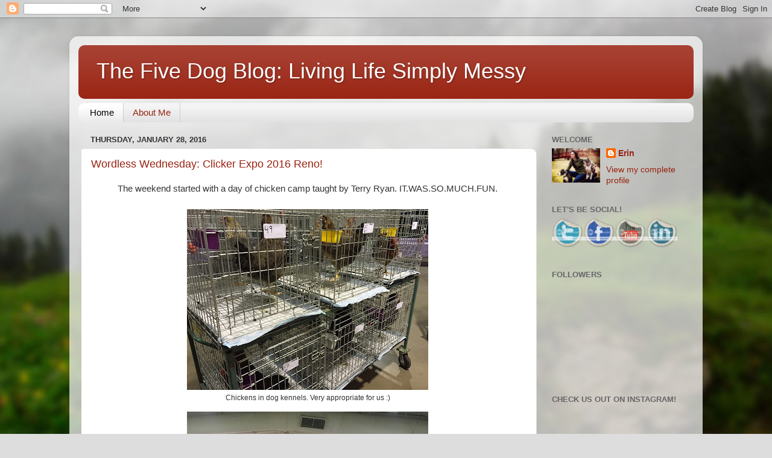

--- FILE ---
content_type: text/html; charset=UTF-8
request_url: https://thefivedogblog.blogspot.com/
body_size: 23317
content:
<!DOCTYPE html>
<html class='v2' dir='ltr' xmlns='http://www.w3.org/1999/xhtml' xmlns:b='http://www.google.com/2005/gml/b' xmlns:data='http://www.google.com/2005/gml/data' xmlns:expr='http://www.google.com/2005/gml/expr'>
<head>
<link href='https://www.blogger.com/static/v1/widgets/335934321-css_bundle_v2.css' rel='stylesheet' type='text/css'/>
<meta content='width=1100' name='viewport'/>
<meta content='text/html; charset=UTF-8' http-equiv='Content-Type'/>
<meta content='blogger' name='generator'/>
<link href='https://thefivedogblog.blogspot.com/favicon.ico' rel='icon' type='image/x-icon'/>
<link href='http://thefivedogblog.blogspot.com/' rel='canonical'/>
<link rel="alternate" type="application/atom+xml" title="The Five Dog Blog: Living Life Simply Messy - Atom" href="https://thefivedogblog.blogspot.com/feeds/posts/default" />
<link rel="alternate" type="application/rss+xml" title="The Five Dog Blog: Living Life Simply Messy - RSS" href="https://thefivedogblog.blogspot.com/feeds/posts/default?alt=rss" />
<link rel="service.post" type="application/atom+xml" title="The Five Dog Blog: Living Life Simply Messy - Atom" href="https://www.blogger.com/feeds/6753498249714000879/posts/default" />
<link rel="me" href="https://www.blogger.com/profile/18002544325329587866" />
<!--Can't find substitution for tag [blog.ieCssRetrofitLinks]-->
<meta content='http://thefivedogblog.blogspot.com/' property='og:url'/>
<meta content='The Five Dog Blog: Living Life Simply Messy' property='og:title'/>
<meta content='' property='og:description'/>
<meta content='Meet our dogs! A blog devoted to five dogs, covering training tips, dog fostering, humorous photos, and general day-to-day silliness. See what we are up to today.' name='description'/>
<meta content='dog, blog, five, stories, training, fun, photos, fostering, adoption, rescue, pit bull, doberman' name='keywords'/>
<meta content='Erin Topp' name='author'/>
<title>The Five Dog Blog: Living Life Simply Messy</title>
<style id='page-skin-1' type='text/css'><!--
/*-----------------------------------------------
Blogger Template Style
Name:     Picture Window
Designer: Blogger
URL:      www.blogger.com
----------------------------------------------- */
/* Content
----------------------------------------------- */
body {
font: normal normal 15px Arial, Tahoma, Helvetica, FreeSans, sans-serif;
color: #333333;
background: #dddddd url(//themes.googleusercontent.com/image?id=1fupio4xM9eVxyr-k5QC5RiCJlYR35r9dXsp63RKsKt64v33poi2MvnjkX_1MULBY8BsT) repeat-x fixed bottom center;
}
html body .region-inner {
min-width: 0;
max-width: 100%;
width: auto;
}
.content-outer {
font-size: 90%;
}
a:link {
text-decoration:none;
color: #992211;
}
a:visited {
text-decoration:none;
color: #771100;
}
a:hover {
text-decoration:underline;
color: #cc4411;
}
.content-outer {
background: transparent url(//www.blogblog.com/1kt/transparent/white80.png) repeat scroll top left;
-moz-border-radius: 15px;
-webkit-border-radius: 15px;
-goog-ms-border-radius: 15px;
border-radius: 15px;
-moz-box-shadow: 0 0 3px rgba(0, 0, 0, .15);
-webkit-box-shadow: 0 0 3px rgba(0, 0, 0, .15);
-goog-ms-box-shadow: 0 0 3px rgba(0, 0, 0, .15);
box-shadow: 0 0 3px rgba(0, 0, 0, .15);
margin: 30px auto;
}
.content-inner {
padding: 15px;
}
/* Header
----------------------------------------------- */
.header-outer {
background: #992211 url(//www.blogblog.com/1kt/transparent/header_gradient_shade.png) repeat-x scroll top left;
_background-image: none;
color: #ffffff;
-moz-border-radius: 10px;
-webkit-border-radius: 10px;
-goog-ms-border-radius: 10px;
border-radius: 10px;
}
.Header img, .Header #header-inner {
-moz-border-radius: 10px;
-webkit-border-radius: 10px;
-goog-ms-border-radius: 10px;
border-radius: 10px;
}
.header-inner .Header .titlewrapper,
.header-inner .Header .descriptionwrapper {
padding-left: 30px;
padding-right: 30px;
}
.Header h1 {
font: normal normal 36px Arial, Tahoma, Helvetica, FreeSans, sans-serif;
text-shadow: 1px 1px 3px rgba(0, 0, 0, 0.3);
}
.Header h1 a {
color: #ffffff;
}
.Header .description {
font-size: 130%;
}
/* Tabs
----------------------------------------------- */
.tabs-inner {
margin: .5em 0 0;
padding: 0;
}
.tabs-inner .section {
margin: 0;
}
.tabs-inner .widget ul {
padding: 0;
background: #f5f5f5 url(//www.blogblog.com/1kt/transparent/tabs_gradient_shade.png) repeat scroll bottom;
-moz-border-radius: 10px;
-webkit-border-radius: 10px;
-goog-ms-border-radius: 10px;
border-radius: 10px;
}
.tabs-inner .widget li {
border: none;
}
.tabs-inner .widget li a {
display: inline-block;
padding: .5em 1em;
margin-right: 0;
color: #992211;
font: normal normal 15px Arial, Tahoma, Helvetica, FreeSans, sans-serif;
-moz-border-radius: 0 0 0 0;
-webkit-border-top-left-radius: 0;
-webkit-border-top-right-radius: 0;
-goog-ms-border-radius: 0 0 0 0;
border-radius: 0 0 0 0;
background: transparent none no-repeat scroll top left;
border-right: 1px solid #cccccc;
}
.tabs-inner .widget li:first-child a {
padding-left: 1.25em;
-moz-border-radius-topleft: 10px;
-moz-border-radius-bottomleft: 10px;
-webkit-border-top-left-radius: 10px;
-webkit-border-bottom-left-radius: 10px;
-goog-ms-border-top-left-radius: 10px;
-goog-ms-border-bottom-left-radius: 10px;
border-top-left-radius: 10px;
border-bottom-left-radius: 10px;
}
.tabs-inner .widget li.selected a,
.tabs-inner .widget li a:hover {
position: relative;
z-index: 1;
background: #ffffff url(//www.blogblog.com/1kt/transparent/tabs_gradient_shade.png) repeat scroll bottom;
color: #000000;
-moz-box-shadow: 0 0 0 rgba(0, 0, 0, .15);
-webkit-box-shadow: 0 0 0 rgba(0, 0, 0, .15);
-goog-ms-box-shadow: 0 0 0 rgba(0, 0, 0, .15);
box-shadow: 0 0 0 rgba(0, 0, 0, .15);
}
/* Headings
----------------------------------------------- */
h2 {
font: bold normal 13px Arial, Tahoma, Helvetica, FreeSans, sans-serif;
text-transform: uppercase;
color: #666666;
margin: .5em 0;
}
/* Main
----------------------------------------------- */
.main-outer {
background: transparent none repeat scroll top center;
-moz-border-radius: 0 0 0 0;
-webkit-border-top-left-radius: 0;
-webkit-border-top-right-radius: 0;
-webkit-border-bottom-left-radius: 0;
-webkit-border-bottom-right-radius: 0;
-goog-ms-border-radius: 0 0 0 0;
border-radius: 0 0 0 0;
-moz-box-shadow: 0 0 0 rgba(0, 0, 0, .15);
-webkit-box-shadow: 0 0 0 rgba(0, 0, 0, .15);
-goog-ms-box-shadow: 0 0 0 rgba(0, 0, 0, .15);
box-shadow: 0 0 0 rgba(0, 0, 0, .15);
}
.main-inner {
padding: 15px 5px 20px;
}
.main-inner .column-center-inner {
padding: 0 0;
}
.main-inner .column-left-inner {
padding-left: 0;
}
.main-inner .column-right-inner {
padding-right: 0;
}
/* Posts
----------------------------------------------- */
h3.post-title {
margin: 0;
font: normal normal 18px Arial, Tahoma, Helvetica, FreeSans, sans-serif;
}
.comments h4 {
margin: 1em 0 0;
font: normal normal 18px Arial, Tahoma, Helvetica, FreeSans, sans-serif;
}
.date-header span {
color: #333333;
}
.post-outer {
background-color: #ffffff;
border: solid 1px #dddddd;
-moz-border-radius: 10px;
-webkit-border-radius: 10px;
border-radius: 10px;
-goog-ms-border-radius: 10px;
padding: 15px 20px;
margin: 0 -20px 20px;
}
.post-body {
line-height: 1.4;
font-size: 110%;
position: relative;
}
.post-header {
margin: 0 0 1.5em;
color: #999999;
line-height: 1.6;
}
.post-footer {
margin: .5em 0 0;
color: #999999;
line-height: 1.6;
}
#blog-pager {
font-size: 140%
}
#comments .comment-author {
padding-top: 1.5em;
border-top: dashed 1px #ccc;
border-top: dashed 1px rgba(128, 128, 128, .5);
background-position: 0 1.5em;
}
#comments .comment-author:first-child {
padding-top: 0;
border-top: none;
}
.avatar-image-container {
margin: .2em 0 0;
}
/* Comments
----------------------------------------------- */
.comments .comments-content .icon.blog-author {
background-repeat: no-repeat;
background-image: url([data-uri]);
}
.comments .comments-content .loadmore a {
border-top: 1px solid #cc4411;
border-bottom: 1px solid #cc4411;
}
.comments .continue {
border-top: 2px solid #cc4411;
}
/* Widgets
----------------------------------------------- */
.widget ul, .widget #ArchiveList ul.flat {
padding: 0;
list-style: none;
}
.widget ul li, .widget #ArchiveList ul.flat li {
border-top: dashed 1px #ccc;
border-top: dashed 1px rgba(128, 128, 128, .5);
}
.widget ul li:first-child, .widget #ArchiveList ul.flat li:first-child {
border-top: none;
}
.widget .post-body ul {
list-style: disc;
}
.widget .post-body ul li {
border: none;
}
/* Footer
----------------------------------------------- */
.footer-outer {
color:#eeeeee;
background: transparent url(//www.blogblog.com/1kt/transparent/black50.png) repeat scroll top left;
-moz-border-radius: 10px 10px 10px 10px;
-webkit-border-top-left-radius: 10px;
-webkit-border-top-right-radius: 10px;
-webkit-border-bottom-left-radius: 10px;
-webkit-border-bottom-right-radius: 10px;
-goog-ms-border-radius: 10px 10px 10px 10px;
border-radius: 10px 10px 10px 10px;
-moz-box-shadow: 0 0 0 rgba(0, 0, 0, .15);
-webkit-box-shadow: 0 0 0 rgba(0, 0, 0, .15);
-goog-ms-box-shadow: 0 0 0 rgba(0, 0, 0, .15);
box-shadow: 0 0 0 rgba(0, 0, 0, .15);
}
.footer-inner {
padding: 10px 5px 20px;
}
.footer-outer a {
color: #ffffdd;
}
.footer-outer a:visited {
color: #cccc99;
}
.footer-outer a:hover {
color: #ffffff;
}
.footer-outer .widget h2 {
color: #bbbbbb;
}
/* Mobile
----------------------------------------------- */
html body.mobile {
height: auto;
}
html body.mobile {
min-height: 480px;
background-size: 100% auto;
}
.mobile .body-fauxcolumn-outer {
background: transparent none repeat scroll top left;
}
html .mobile .mobile-date-outer, html .mobile .blog-pager {
border-bottom: none;
background: transparent none repeat scroll top center;
margin-bottom: 10px;
}
.mobile .date-outer {
background: transparent none repeat scroll top center;
}
.mobile .header-outer, .mobile .main-outer,
.mobile .post-outer, .mobile .footer-outer {
-moz-border-radius: 0;
-webkit-border-radius: 0;
-goog-ms-border-radius: 0;
border-radius: 0;
}
.mobile .content-outer,
.mobile .main-outer,
.mobile .post-outer {
background: inherit;
border: none;
}
.mobile .content-outer {
font-size: 100%;
}
.mobile-link-button {
background-color: #992211;
}
.mobile-link-button a:link, .mobile-link-button a:visited {
color: #ffffff;
}
.mobile-index-contents {
color: #333333;
}
.mobile .tabs-inner .PageList .widget-content {
background: #ffffff url(//www.blogblog.com/1kt/transparent/tabs_gradient_shade.png) repeat scroll bottom;
color: #000000;
}
.mobile .tabs-inner .PageList .widget-content .pagelist-arrow {
border-left: 1px solid #cccccc;
}

--></style>
<style id='template-skin-1' type='text/css'><!--
body {
min-width: 1050px;
}
.content-outer, .content-fauxcolumn-outer, .region-inner {
min-width: 1050px;
max-width: 1050px;
_width: 1050px;
}
.main-inner .columns {
padding-left: 0px;
padding-right: 260px;
}
.main-inner .fauxcolumn-center-outer {
left: 0px;
right: 260px;
/* IE6 does not respect left and right together */
_width: expression(this.parentNode.offsetWidth -
parseInt("0px") -
parseInt("260px") + 'px');
}
.main-inner .fauxcolumn-left-outer {
width: 0px;
}
.main-inner .fauxcolumn-right-outer {
width: 260px;
}
.main-inner .column-left-outer {
width: 0px;
right: 100%;
margin-left: -0px;
}
.main-inner .column-right-outer {
width: 260px;
margin-right: -260px;
}
#layout {
min-width: 0;
}
#layout .content-outer {
min-width: 0;
width: 800px;
}
#layout .region-inner {
min-width: 0;
width: auto;
}
--></style>
<script type='text/javascript'>
        (function(i,s,o,g,r,a,m){i['GoogleAnalyticsObject']=r;i[r]=i[r]||function(){
        (i[r].q=i[r].q||[]).push(arguments)},i[r].l=1*new Date();a=s.createElement(o),
        m=s.getElementsByTagName(o)[0];a.async=1;a.src=g;m.parentNode.insertBefore(a,m)
        })(window,document,'script','https://www.google-analytics.com/analytics.js','ga');
        ga('create', 'UA-44454438-1', 'auto', 'blogger');
        ga('blogger.send', 'pageview');
      </script>
<link href='https://www.blogger.com/dyn-css/authorization.css?targetBlogID=6753498249714000879&amp;zx=06db4af0-a59a-4ada-ad2b-62aa3d84c756' media='none' onload='if(media!=&#39;all&#39;)media=&#39;all&#39;' rel='stylesheet'/><noscript><link href='https://www.blogger.com/dyn-css/authorization.css?targetBlogID=6753498249714000879&amp;zx=06db4af0-a59a-4ada-ad2b-62aa3d84c756' rel='stylesheet'/></noscript>
<meta name='google-adsense-platform-account' content='ca-host-pub-1556223355139109'/>
<meta name='google-adsense-platform-domain' content='blogspot.com'/>

</head>
<body class='loading variant-shade'>
<div class='navbar section' id='navbar'><div class='widget Navbar' data-version='1' id='Navbar1'><script type="text/javascript">
    function setAttributeOnload(object, attribute, val) {
      if(window.addEventListener) {
        window.addEventListener('load',
          function(){ object[attribute] = val; }, false);
      } else {
        window.attachEvent('onload', function(){ object[attribute] = val; });
      }
    }
  </script>
<div id="navbar-iframe-container"></div>
<script type="text/javascript" src="https://apis.google.com/js/platform.js"></script>
<script type="text/javascript">
      gapi.load("gapi.iframes:gapi.iframes.style.bubble", function() {
        if (gapi.iframes && gapi.iframes.getContext) {
          gapi.iframes.getContext().openChild({
              url: 'https://www.blogger.com/navbar/6753498249714000879?origin\x3dhttps://thefivedogblog.blogspot.com',
              where: document.getElementById("navbar-iframe-container"),
              id: "navbar-iframe"
          });
        }
      });
    </script><script type="text/javascript">
(function() {
var script = document.createElement('script');
script.type = 'text/javascript';
script.src = '//pagead2.googlesyndication.com/pagead/js/google_top_exp.js';
var head = document.getElementsByTagName('head')[0];
if (head) {
head.appendChild(script);
}})();
</script>
</div></div>
<div itemscope='itemscope' itemtype='http://schema.org/Blog' style='display: none;'>
<meta content='The Five Dog Blog: Living Life Simply Messy' itemprop='name'/>
</div>
<div class='body-fauxcolumns'>
<div class='fauxcolumn-outer body-fauxcolumn-outer'>
<div class='cap-top'>
<div class='cap-left'></div>
<div class='cap-right'></div>
</div>
<div class='fauxborder-left'>
<div class='fauxborder-right'></div>
<div class='fauxcolumn-inner'>
</div>
</div>
<div class='cap-bottom'>
<div class='cap-left'></div>
<div class='cap-right'></div>
</div>
</div>
</div>
<div class='content'>
<div class='content-fauxcolumns'>
<div class='fauxcolumn-outer content-fauxcolumn-outer'>
<div class='cap-top'>
<div class='cap-left'></div>
<div class='cap-right'></div>
</div>
<div class='fauxborder-left'>
<div class='fauxborder-right'></div>
<div class='fauxcolumn-inner'>
</div>
</div>
<div class='cap-bottom'>
<div class='cap-left'></div>
<div class='cap-right'></div>
</div>
</div>
</div>
<div class='content-outer'>
<div class='content-cap-top cap-top'>
<div class='cap-left'></div>
<div class='cap-right'></div>
</div>
<div class='fauxborder-left content-fauxborder-left'>
<div class='fauxborder-right content-fauxborder-right'></div>
<div class='content-inner'>
<header>
<div class='header-outer'>
<div class='header-cap-top cap-top'>
<div class='cap-left'></div>
<div class='cap-right'></div>
</div>
<div class='fauxborder-left header-fauxborder-left'>
<div class='fauxborder-right header-fauxborder-right'></div>
<div class='region-inner header-inner'>
<div class='header section' id='header'><div class='widget Header' data-version='1' id='Header1'>
<div id='header-inner'>
<div class='titlewrapper'>
<h1 class='title'>
The Five Dog Blog: Living Life Simply Messy
</h1>
</div>
<div class='descriptionwrapper'>
<p class='description'><span>
</span></p>
</div>
</div>
</div></div>
</div>
</div>
<div class='header-cap-bottom cap-bottom'>
<div class='cap-left'></div>
<div class='cap-right'></div>
</div>
</div>
</header>
<div class='tabs-outer'>
<div class='tabs-cap-top cap-top'>
<div class='cap-left'></div>
<div class='cap-right'></div>
</div>
<div class='fauxborder-left tabs-fauxborder-left'>
<div class='fauxborder-right tabs-fauxborder-right'></div>
<div class='region-inner tabs-inner'>
<div class='tabs section' id='crosscol'><div class='widget PageList' data-version='1' id='PageList2'>
<div class='widget-content'>
<ul>
<li class='selected'>
<a href='https://thefivedogblog.blogspot.com/'>Home</a>
</li>
<li>
<a href='https://thefivedogblog.blogspot.com/p/about-me.html'>About Me</a>
</li>
</ul>
<div class='clear'></div>
</div>
</div></div>
<div class='tabs no-items section' id='crosscol-overflow'></div>
</div>
</div>
<div class='tabs-cap-bottom cap-bottom'>
<div class='cap-left'></div>
<div class='cap-right'></div>
</div>
</div>
<div class='main-outer'>
<div class='main-cap-top cap-top'>
<div class='cap-left'></div>
<div class='cap-right'></div>
</div>
<div class='fauxborder-left main-fauxborder-left'>
<div class='fauxborder-right main-fauxborder-right'></div>
<div class='region-inner main-inner'>
<div class='columns fauxcolumns'>
<div class='fauxcolumn-outer fauxcolumn-center-outer'>
<div class='cap-top'>
<div class='cap-left'></div>
<div class='cap-right'></div>
</div>
<div class='fauxborder-left'>
<div class='fauxborder-right'></div>
<div class='fauxcolumn-inner'>
</div>
</div>
<div class='cap-bottom'>
<div class='cap-left'></div>
<div class='cap-right'></div>
</div>
</div>
<div class='fauxcolumn-outer fauxcolumn-left-outer'>
<div class='cap-top'>
<div class='cap-left'></div>
<div class='cap-right'></div>
</div>
<div class='fauxborder-left'>
<div class='fauxborder-right'></div>
<div class='fauxcolumn-inner'>
</div>
</div>
<div class='cap-bottom'>
<div class='cap-left'></div>
<div class='cap-right'></div>
</div>
</div>
<div class='fauxcolumn-outer fauxcolumn-right-outer'>
<div class='cap-top'>
<div class='cap-left'></div>
<div class='cap-right'></div>
</div>
<div class='fauxborder-left'>
<div class='fauxborder-right'></div>
<div class='fauxcolumn-inner'>
</div>
</div>
<div class='cap-bottom'>
<div class='cap-left'></div>
<div class='cap-right'></div>
</div>
</div>
<!-- corrects IE6 width calculation -->
<div class='columns-inner'>
<div class='column-center-outer'>
<div class='column-center-inner'>
<div class='main section' id='main'><div class='widget Blog' data-version='1' id='Blog1'>
<div class='blog-posts hfeed'>

          <div class="date-outer">
        
<h2 class='date-header'><span>Thursday, January 28, 2016</span></h2>

          <div class="date-posts">
        
<div class='post-outer'>
<div class='post hentry' itemprop='blogPost' itemscope='itemscope' itemtype='http://schema.org/BlogPosting'>
<meta content='https://blogger.googleusercontent.com/img/b/R29vZ2xl/AVvXsEh7vNCa-f0o2zls9cBqS2jeeK3cuJ1dLfyNUKmsrRkjvqz0GUJ4V_XVlKu0rBdYq5SrppzY8UA-uN658XGoiF7QcaLS3oGgImU3qZva69ss_m_-nTBghDx_ImnK_WAP6ZzEFSriGEKBVXg/s400/IMG_2510.JPG' itemprop='image_url'/>
<meta content='6753498249714000879' itemprop='blogId'/>
<meta content='4418717694788259293' itemprop='postId'/>
<a name='4418717694788259293'></a>
<h3 class='post-title entry-title' itemprop='name'>
<a href='https://thefivedogblog.blogspot.com/2016/01/wordless-wednesday-clicker-expo-2016.html'>Wordless Wednesday: Clicker Expo 2016 Reno!</a>
</h3>
<div class='post-header'>
<div class='post-header-line-1'></div>
</div>
<div class='post-body entry-content' id='post-body-4418717694788259293' itemprop='description articleBody'>
<div style="text-align: center;">
The weekend started with a day of chicken camp taught by Terry Ryan. IT.WAS.SO.MUCH.FUN.</div>
<div style="text-align: center;">
<br /></div>
<table align="center" cellpadding="0" cellspacing="0" class="tr-caption-container" style="margin-left: auto; margin-right: auto; text-align: center;"><tbody>
<tr><td style="text-align: center;"><a href="https://blogger.googleusercontent.com/img/b/R29vZ2xl/AVvXsEh7vNCa-f0o2zls9cBqS2jeeK3cuJ1dLfyNUKmsrRkjvqz0GUJ4V_XVlKu0rBdYq5SrppzY8UA-uN658XGoiF7QcaLS3oGgImU3qZva69ss_m_-nTBghDx_ImnK_WAP6ZzEFSriGEKBVXg/s1600/IMG_2510.JPG" imageanchor="1" style="margin-left: auto; margin-right: auto;"><img border="0" height="300" src="https://blogger.googleusercontent.com/img/b/R29vZ2xl/AVvXsEh7vNCa-f0o2zls9cBqS2jeeK3cuJ1dLfyNUKmsrRkjvqz0GUJ4V_XVlKu0rBdYq5SrppzY8UA-uN658XGoiF7QcaLS3oGgImU3qZva69ss_m_-nTBghDx_ImnK_WAP6ZzEFSriGEKBVXg/s400/IMG_2510.JPG" width="400" /></a></td></tr>
<tr><td class="tr-caption" style="text-align: center;">Chickens in dog kennels. Very appropriate for us :)</td></tr>
</tbody></table>
<table align="center" cellpadding="0" cellspacing="0" class="tr-caption-container" style="margin-left: auto; margin-right: auto; text-align: center;"><tbody>
<tr><td style="text-align: center;"><a href="https://blogger.googleusercontent.com/img/b/R29vZ2xl/AVvXsEh7xWosmTSkZXhGYQiuAwLQ-zF1_-fFh2IcI1s7UK0_BijWqKwyAbcItSn_l59qXKTgecC8sQxofbr3hWQaH5MrFZtAuhLUMYh2AmrPBJw8SxYa4m6zev6c9wNDwxEH_g-CFT1tuaiuYN4/s1600/IMG_2514_cropped.jpg" imageanchor="1" style="margin-left: auto; margin-right: auto;"><img border="0" height="393" src="https://blogger.googleusercontent.com/img/b/R29vZ2xl/AVvXsEh7xWosmTSkZXhGYQiuAwLQ-zF1_-fFh2IcI1s7UK0_BijWqKwyAbcItSn_l59qXKTgecC8sQxofbr3hWQaH5MrFZtAuhLUMYh2AmrPBJw8SxYa4m6zev6c9wNDwxEH_g-CFT1tuaiuYN4/s400/IMG_2514_cropped.jpg" width="400" /></a></td></tr>
<tr><td class="tr-caption" style="text-align: center;">Me and my hen. She lays white eggs.</td></tr>
</tbody></table>
<table align="center" cellpadding="0" cellspacing="0" class="tr-caption-container" style="margin-left: auto; margin-right: auto; text-align: center;"><tbody>
<tr><td style="text-align: center;"><a href="https://blogger.googleusercontent.com/img/b/R29vZ2xl/AVvXsEido1jALQtsYCR1l4gTVWqQEC8LqfHpyUr6E2zc-MBI2cXEVQeb05oWlIC1cctTrAsECQrdG13QT3FdWmL_zWmGdHi3A4CEQKfZhwwRQO_RrgR1mzgQrj876aO5bDlOiIYNyHlaatZO_kE/s1600/IMG_2519_cropped.jpg" imageanchor="1" style="margin-left: auto; margin-right: auto;"><img border="0" height="400" src="https://blogger.googleusercontent.com/img/b/R29vZ2xl/AVvXsEido1jALQtsYCR1l4gTVWqQEC8LqfHpyUr6E2zc-MBI2cXEVQeb05oWlIC1cctTrAsECQrdG13QT3FdWmL_zWmGdHi3A4CEQKfZhwwRQO_RrgR1mzgQrj876aO5bDlOiIYNyHlaatZO_kE/s400/IMG_2519_cropped.jpg" width="350" /></a></td></tr>
<tr><td class="tr-caption" style="text-align: center;">It's So Fluffy!</td></tr>
</tbody></table>
<table align="center" cellpadding="0" cellspacing="0" class="tr-caption-container" style="margin-left: auto; margin-right: auto; text-align: center;"><tbody>
<tr><td style="text-align: center;"><a href="https://blogger.googleusercontent.com/img/b/R29vZ2xl/AVvXsEj5ApsdRYw3pgTaLrugQtGFUeQwIduc6reZrvM1PxIwnY8VWLsTFrfWqdvUvjakjf4ZSavwWi2hA4KGFUfmQJsPnfaA9491UxmM3AchugK1g_XHkU4yp80e_ykbWUsk6Na261FkxzXGGYg/s1600/IMG_2523_cropped.jpg" imageanchor="1" style="margin-left: auto; margin-right: auto;"><img border="0" height="400" src="https://blogger.googleusercontent.com/img/b/R29vZ2xl/AVvXsEj5ApsdRYw3pgTaLrugQtGFUeQwIduc6reZrvM1PxIwnY8VWLsTFrfWqdvUvjakjf4ZSavwWi2hA4KGFUfmQJsPnfaA9491UxmM3AchugK1g_XHkU4yp80e_ykbWUsk6Na261FkxzXGGYg/s400/IMG_2523_cropped.jpg" width="365" /></a></td></tr>
<tr><td class="tr-caption" style="text-align: center;">Terry Ryan, me and Henrietta.</td></tr>
</tbody></table>
<div style="text-align: center;">
<br /></div>
<div style="text-align: center;">
Then three whole days of non-stop learning and laughing. I can't even describe the amount of knowledge I gained or fun I had learning from the best of the best.</div>
<div style="text-align: center;">
<br /></div>
<table align="center" cellpadding="0" cellspacing="0" class="tr-caption-container" style="margin-left: auto; margin-right: auto; text-align: center;"><tbody>
<tr><td style="text-align: center;"><a href="https://blogger.googleusercontent.com/img/b/R29vZ2xl/AVvXsEj2am0OrRPNEttx0EIhZWlGu74QRigZUVgt9nu-SNZdxXkAE-mKo1KatatXP12iCqxn9nvsYVXowyjTEWyDJUmjPP4F0aSOXJErVLkE31554HGnllkYTgq4Ei2nzzzD4W5aUDBHC2rbmN4/s1600/IMG_2529.JPG" imageanchor="1" style="margin-left: auto; margin-right: auto;"><img border="0" height="300" src="https://blogger.googleusercontent.com/img/b/R29vZ2xl/AVvXsEj2am0OrRPNEttx0EIhZWlGu74QRigZUVgt9nu-SNZdxXkAE-mKo1KatatXP12iCqxn9nvsYVXowyjTEWyDJUmjPP4F0aSOXJErVLkE31554HGnllkYTgq4Ei2nzzzD4W5aUDBHC2rbmN4/s400/IMG_2529.JPG" width="400" /></a></td></tr>
<tr><td class="tr-caption" style="text-align: center;">My daily Expo set-up :). I love learning!</td></tr>
</tbody></table>
<table align="center" cellpadding="0" cellspacing="0" class="tr-caption-container" style="margin-left: auto; margin-right: auto; text-align: center;"><tbody>
<tr><td style="text-align: center;"><a href="https://blogger.googleusercontent.com/img/b/R29vZ2xl/AVvXsEigt8UIDZpCWkVkAMYZj3SA97XuzB3hRye2wtf34eUjc3CLAHRwtcBs-vGaYCbnxUMDx9_frh8NPCtQBYwMnRU270JrMEaQlZesgi95URnbGSaHMNZqNIuhTtDx1F1RdKhvlHgEOYPZpN4/s1600/IMG_2597.JPG" imageanchor="1" style="margin-left: auto; margin-right: auto;"><img border="0" height="300" src="https://blogger.googleusercontent.com/img/b/R29vZ2xl/AVvXsEigt8UIDZpCWkVkAMYZj3SA97XuzB3hRye2wtf34eUjc3CLAHRwtcBs-vGaYCbnxUMDx9_frh8NPCtQBYwMnRU270JrMEaQlZesgi95URnbGSaHMNZqNIuhTtDx1F1RdKhvlHgEOYPZpN4/s400/IMG_2597.JPG" width="400" /></a></td></tr>
<tr><td class="tr-caption" style="text-align: center;">Minnesota 2015 KPA Grads!!</td></tr>
</tbody></table>
<table align="center" cellpadding="0" cellspacing="0" class="tr-caption-container" style="margin-left: auto; margin-right: auto; text-align: center;"><tbody>
<tr><td style="text-align: center;"><a href="https://blogger.googleusercontent.com/img/b/R29vZ2xl/AVvXsEg0T0GJiRTMEBNYD9KA2kNuC90KuH3ipqF7z-KoT_FXi2DYGZLlSMfzBYtfSKeuBlDk1Jek9hlcMZ14sbxTOu8H-wR1BgK0avzm8ku3xmX2VYJxtTrJDvss9lfE1EN8eVKUzfsB9-6tSq0/s1600/IMG_2536.JPG" imageanchor="1" style="margin-left: auto; margin-right: auto;"><img border="0" height="300" src="https://blogger.googleusercontent.com/img/b/R29vZ2xl/AVvXsEg0T0GJiRTMEBNYD9KA2kNuC90KuH3ipqF7z-KoT_FXi2DYGZLlSMfzBYtfSKeuBlDk1Jek9hlcMZ14sbxTOu8H-wR1BgK0avzm8ku3xmX2VYJxtTrJDvss9lfE1EN8eVKUzfsB9-6tSq0/s400/IMG_2536.JPG" width="400" /></a></td></tr>
<tr><td class="tr-caption" style="text-align: center;">Lori Stevens did some great demos with FitPaws and the Klimb.</td></tr>
</tbody></table>
<table align="center" cellpadding="0" cellspacing="0" class="tr-caption-container" style="margin-left: auto; margin-right: auto; text-align: center;"><tbody>
<tr><td style="text-align: center;"><a href="https://blogger.googleusercontent.com/img/b/R29vZ2xl/AVvXsEjF0OJ7n8IEBbkTYBw4oyYhLkFbMl6PF6uvKdeDi7gnrUMNMMsbu-MjnAj2skpZ2-h7_Fjm2a135ReNkMiaFoQQmTiZ-35HuWiUvsrkSZyIDES9bIBCG6WCvO_2Nh1vgZscwFbmnVbzjCY/s1600/IMG_2540.JPG" imageanchor="1" style="margin-left: auto; margin-right: auto;"><img border="0" height="400" src="https://blogger.googleusercontent.com/img/b/R29vZ2xl/AVvXsEjF0OJ7n8IEBbkTYBw4oyYhLkFbMl6PF6uvKdeDi7gnrUMNMMsbu-MjnAj2skpZ2-h7_Fjm2a135ReNkMiaFoQQmTiZ-35HuWiUvsrkSZyIDES9bIBCG6WCvO_2Nh1vgZscwFbmnVbzjCY/s400/IMG_2540.JPG" width="300" /></a></td></tr>
<tr><td class="tr-caption" style="text-align: center;">My FAVORITE lecture. Hannah and Laurie were so great<br />
and I am&nbsp;so excited to put this in action going forward!!</td></tr>
</tbody></table>
<table align="center" cellpadding="0" cellspacing="0" class="tr-caption-container" style="margin-left: auto; margin-right: auto; text-align: center;"><tbody>
<tr><td style="text-align: center;"><a href="https://blogger.googleusercontent.com/img/b/R29vZ2xl/AVvXsEicOgvNg5ulUDszR3h-BLKZhfn60d3jOoxd4btaWR50VBkc70YM0CIOXGQdi3bcKAjFNPtW3AJ9NuNlIfnLSxYjFoLTR5UOVpl4Cnf_aJUEhTjpWnuzO-bOq1Ubal4Z0XbjPg4tlgq9Euo/s1600/IMG_2183.JPG" imageanchor="1" style="margin-left: auto; margin-right: auto;"><img border="0" height="300" src="https://blogger.googleusercontent.com/img/b/R29vZ2xl/AVvXsEicOgvNg5ulUDszR3h-BLKZhfn60d3jOoxd4btaWR50VBkc70YM0CIOXGQdi3bcKAjFNPtW3AJ9NuNlIfnLSxYjFoLTR5UOVpl4Cnf_aJUEhTjpWnuzO-bOq1Ubal4Z0XbjPg4tlgq9Euo/s400/IMG_2183.JPG" width="400" /></a></td></tr>
<tr><td class="tr-caption" style="text-align: center;">Photo booth fun with Hannah and other Fenzi students.</td></tr>
</tbody></table>
<table align="center" cellpadding="0" cellspacing="0" class="tr-caption-container" style="margin-left: auto; margin-right: auto; text-align: center;"><tbody>
<tr><td style="text-align: center;"><a href="https://blogger.googleusercontent.com/img/b/R29vZ2xl/AVvXsEgpLZQfPxhzRnt2rhRCOjSkN7zujB8mOBHPPAYEIFkK7H0r3yG5FYIH7SrzT4lx7mop-Wyl7xM8YLAdFGkVrNPyGTrZxpx2AtTZzClvyqQTyullsVG2o2IoPkE2tIy-PoBj1LV2306IZBM/s1600/IMG_2532.JPG" imageanchor="1" style="margin-left: auto; margin-right: auto;"><img border="0" height="300" src="https://blogger.googleusercontent.com/img/b/R29vZ2xl/AVvXsEgpLZQfPxhzRnt2rhRCOjSkN7zujB8mOBHPPAYEIFkK7H0r3yG5FYIH7SrzT4lx7mop-Wyl7xM8YLAdFGkVrNPyGTrZxpx2AtTZzClvyqQTyullsVG2o2IoPkE2tIy-PoBj1LV2306IZBM/s400/IMG_2532.JPG" width="400" /></a></td></tr>
<tr><td class="tr-caption" style="text-align: center;">This was a great networking event!</td></tr>
</tbody></table>
<table align="center" cellpadding="0" cellspacing="0" class="tr-caption-container" style="margin-left: auto; margin-right: auto; text-align: center;"><tbody>
<tr><td style="text-align: center;"><a href="https://blogger.googleusercontent.com/img/b/R29vZ2xl/AVvXsEg1buu_CrG40Xt19m1kv6K8xmAiA8SJ-GcfQA3n7zm-iciVBTNWQaTpuWR_rRosSWd8lOEkjivufqnaPCJuohwSi6NK3H5I7THJ5Nt70ISbGU_uLzuUfRUzlQgGaQnmsrgFlUh3_XsXgVE/s1600/IMG_2531.JPG" imageanchor="1" style="margin-left: auto; margin-right: auto;"><img border="0" height="300" src="https://blogger.googleusercontent.com/img/b/R29vZ2xl/AVvXsEg1buu_CrG40Xt19m1kv6K8xmAiA8SJ-GcfQA3n7zm-iciVBTNWQaTpuWR_rRosSWd8lOEkjivufqnaPCJuohwSi6NK3H5I7THJ5Nt70ISbGU_uLzuUfRUzlQgGaQnmsrgFlUh3_XsXgVE/s400/IMG_2531.JPG" width="400" /></a></td></tr>
<tr><td class="tr-caption" style="text-align: center;">YAY! This is so awesome to be a part of!!</td></tr>
</tbody></table>
<div class="separator" style="clear: both; text-align: center;">
</div>
<table align="center" cellpadding="0" cellspacing="0" class="tr-caption-container" style="margin-left: auto; margin-right: auto; text-align: center;"><tbody>
<tr><td style="text-align: center;"><a href="https://blogger.googleusercontent.com/img/b/R29vZ2xl/AVvXsEjxWf5ut9o-UqgP3STWIHoMWouG6iShI6XtQ-Me2PIZHENr-RW36noi_etQqG64MW-A0fN8TQgE5YAUIo87WoSsLbRuURd9mvPOuDpSoP-biMLCEf7v0W6Kq7bVJostHkKnXk0gJvHTS_U/s1600/IMG_8400.JPG" imageanchor="1" style="margin-left: auto; margin-right: auto;"><img border="0" height="300" src="https://blogger.googleusercontent.com/img/b/R29vZ2xl/AVvXsEjxWf5ut9o-UqgP3STWIHoMWouG6iShI6XtQ-Me2PIZHENr-RW36noi_etQqG64MW-A0fN8TQgE5YAUIo87WoSsLbRuURd9mvPOuDpSoP-biMLCEf7v0W6Kq7bVJostHkKnXk0gJvHTS_U/s400/IMG_8400.JPG" width="400" /></a></td></tr>
<tr><td class="tr-caption" style="text-align: center;">Our brains hurt....</td></tr>
</tbody></table>
<table align="center" cellpadding="0" cellspacing="0" class="tr-caption-container" style="margin-left: auto; margin-right: auto; text-align: center;"><tbody>
<tr><td style="text-align: center;"><a href="https://blogger.googleusercontent.com/img/b/R29vZ2xl/AVvXsEg0uPcxHwo90Lidr3nD21CZ5uqj0vjYAt0f8YLTUKoI93YiOWlGx-n9eoTvPTKvYEbkKzkoAs1ziVeKJxJla2RYQGS5Z0HYDePet_8K8bH1iDpgHD6Bdgxd2jF-6MtLlztqXsCUAu9a5WM/s1600/IMG_2588.JPG" imageanchor="1" style="margin-left: auto; margin-right: auto;"><img border="0" height="400" src="https://blogger.googleusercontent.com/img/b/R29vZ2xl/AVvXsEg0uPcxHwo90Lidr3nD21CZ5uqj0vjYAt0f8YLTUKoI93YiOWlGx-n9eoTvPTKvYEbkKzkoAs1ziVeKJxJla2RYQGS5Z0HYDePet_8K8bH1iDpgHD6Bdgxd2jF-6MtLlztqXsCUAu9a5WM/s400/IMG_2588.JPG" width="300" /></a></td></tr>
<tr><td class="tr-caption" style="text-align: center;">My suitcase was stuffed FULL.<br />
I might have a slight KONG addiction...</td></tr>
</tbody></table>
<div style="text-align: center;">
<br /></div>
<div style="text-align: center;">
<br /></div>
<div style="text-align: center;">
I.CAN.NOT.WAIT.FOR.NEXT.YEAR!</div>
<div style="text-align: center;">
<br /></div>
<div style="text-align: center;">
Have you ever been to a Clicker Expo?</div>
<!-- start LinkyTools script --><script src="//www.linkytools.com/thumbnail_linky_include.aspx?id=266362" type="text/javascript"></script><!-- end LinkyTools script -->
<div style='clear: both;'></div>
</div>
<div class='post-footer'>
<div class='post-footer-line post-footer-line-1'><span class='post-author vcard'>
Posted by
<span class='fn' itemprop='author' itemscope='itemscope' itemtype='http://schema.org/Person'>
<meta content='https://www.blogger.com/profile/18002544325329587866' itemprop='url'/>
<a href='https://www.blogger.com/profile/18002544325329587866' rel='author' title='author profile'>
<span itemprop='name'>Erin</span>
</a>
</span>
</span>
<span class='post-timestamp'>
at
<meta content='http://thefivedogblog.blogspot.com/2016/01/wordless-wednesday-clicker-expo-2016.html' itemprop='url'/>
<a class='timestamp-link' href='https://thefivedogblog.blogspot.com/2016/01/wordless-wednesday-clicker-expo-2016.html' rel='bookmark' title='permanent link'><abbr class='published' itemprop='datePublished' title='2016-01-28T08:12:00-08:00'>8:12&#8239;AM</abbr></a>
</span>
<span class='post-comment-link'>
<a class='comment-link' href='https://thefivedogblog.blogspot.com/2016/01/wordless-wednesday-clicker-expo-2016.html#comment-form' onclick=''>
2 comments:
  </a>
</span>
<span class='post-icons'>
<span class='item-control blog-admin pid-1127152599'>
<a href='https://www.blogger.com/post-edit.g?blogID=6753498249714000879&postID=4418717694788259293&from=pencil' title='Edit Post'>
<img alt='' class='icon-action' height='18' src='https://resources.blogblog.com/img/icon18_edit_allbkg.gif' width='18'/>
</a>
</span>
</span>
<div class='post-share-buttons goog-inline-block'>
<a class='goog-inline-block share-button sb-email' href='https://www.blogger.com/share-post.g?blogID=6753498249714000879&postID=4418717694788259293&target=email' target='_blank' title='Email This'><span class='share-button-link-text'>Email This</span></a><a class='goog-inline-block share-button sb-blog' href='https://www.blogger.com/share-post.g?blogID=6753498249714000879&postID=4418717694788259293&target=blog' onclick='window.open(this.href, "_blank", "height=270,width=475"); return false;' target='_blank' title='BlogThis!'><span class='share-button-link-text'>BlogThis!</span></a><a class='goog-inline-block share-button sb-twitter' href='https://www.blogger.com/share-post.g?blogID=6753498249714000879&postID=4418717694788259293&target=twitter' target='_blank' title='Share to X'><span class='share-button-link-text'>Share to X</span></a><a class='goog-inline-block share-button sb-facebook' href='https://www.blogger.com/share-post.g?blogID=6753498249714000879&postID=4418717694788259293&target=facebook' onclick='window.open(this.href, "_blank", "height=430,width=640"); return false;' target='_blank' title='Share to Facebook'><span class='share-button-link-text'>Share to Facebook</span></a><a class='goog-inline-block share-button sb-pinterest' href='https://www.blogger.com/share-post.g?blogID=6753498249714000879&postID=4418717694788259293&target=pinterest' target='_blank' title='Share to Pinterest'><span class='share-button-link-text'>Share to Pinterest</span></a>
</div>
</div>
<div class='post-footer-line post-footer-line-2'><span class='post-labels'>
</span>
</div>
<div class='post-footer-line post-footer-line-3'><span class='post-location'>
</span>
</div>
</div>
</div>
</div>

          </div></div>
        

          <div class="date-outer">
        
<h2 class='date-header'><span>Monday, January 18, 2016</span></h2>

          <div class="date-posts">
        
<div class='post-outer'>
<div class='post hentry' itemprop='blogPost' itemscope='itemscope' itemtype='http://schema.org/BlogPosting'>
<meta content='https://blogger.googleusercontent.com/img/b/R29vZ2xl/AVvXsEg3QgGOB5ZprOIp3dNhHsFOs-q9YKaQtnnolNaAFylk8ClYsV-3v7Xd_mL5Gb64bLfQxzhaoGAOteKhtzO8IBmQRf3QOBtViac0IHPa0BvGfRCPBxbfAUSn-5aQUnHlNMhJs3au4T92GLI/s1600/FullSizeRender.jpg' itemprop='image_url'/>
<meta content='6753498249714000879' itemprop='blogId'/>
<meta content='5605543124705814068' itemprop='postId'/>
<a name='5605543124705814068'></a>
<h3 class='post-title entry-title' itemprop='name'>
<a href='https://thefivedogblog.blogspot.com/2016/01/a-beautiful-walk-in-neighborhood.html'>A Beautiful Walk In The Neighborhood...</a>
</h3>
<div class='post-header'>
<div class='post-header-line-1'></div>
</div>
<div class='post-body entry-content' id='post-body-5605543124705814068' itemprop='description articleBody'>
Ah yes, the elusive Loose Leash Walking (LLW) behavior :). The one behavior everyone wants but has such trouble gaining!<br />
<br />
<table align="center" cellpadding="0" cellspacing="0" class="tr-caption-container" style="margin-left: auto; margin-right: auto; text-align: center;"><tbody>
<tr><td style="text-align: center;"><a href="https://blogger.googleusercontent.com/img/b/R29vZ2xl/AVvXsEg3QgGOB5ZprOIp3dNhHsFOs-q9YKaQtnnolNaAFylk8ClYsV-3v7Xd_mL5Gb64bLfQxzhaoGAOteKhtzO8IBmQRf3QOBtViac0IHPa0BvGfRCPBxbfAUSn-5aQUnHlNMhJs3au4T92GLI/s1600/FullSizeRender.jpg" imageanchor="1" style="margin-left: auto; margin-right: auto;"><img border="0" src="https://blogger.googleusercontent.com/img/b/R29vZ2xl/AVvXsEg3QgGOB5ZprOIp3dNhHsFOs-q9YKaQtnnolNaAFylk8ClYsV-3v7Xd_mL5Gb64bLfQxzhaoGAOteKhtzO8IBmQRf3QOBtViac0IHPa0BvGfRCPBxbfAUSn-5aQUnHlNMhJs3au4T92GLI/s1600/FullSizeRender.jpg" /></a></td></tr>
<tr><td class="tr-caption" style="text-align: center;">I taught Rookie to walk between my legs as well.<br />This can help with loose leash walking :).</td></tr>
</tbody></table>
<br />
About 2 years ago (I can't believe it's been that long ago!!!) I did a&nbsp;<a href="http://thefivedogblog.blogspot.com/2013/09/tuesday-training-tips-cgc-summary.html" target="_blank">series on the test items</a>&nbsp;for the&nbsp;<a href="http://thefivedogblog.blogspot.com/2013/05/why-canine-good-citizen.html" target="_blank">CGC test</a>&nbsp;and covered LLW. You can find my LLW post&nbsp;<a href="http://thefivedogblog.blogspot.com/2013/06/tuesday-training-tips-cgc-test-item-4.html" target="_blank">HERE</a>. I covered in that post the few different techniques I have used in teaching this behavior to my dog. I have since learned yet another! :)<br />
<br />
Connect the dots is a lot like what I already do, but it gives you specific points to remember to reward at, which is always helpful!<br />
<br />
<i><u>Here are the steps:</u></i><br />
Set up 12 or more 'dots' (whatever small objects you can use) in a straight line, about 4 feet apart. Practice this indoors or in the backyard (if you don't live in the midwest in January!) with minimal distractions. Try it without a leash too!!<br />
<br />
<ul>
<li>Click as you approach the first dot. Stop, treat, then go on.</li>
<li>Click as you approach the second dot. Stop, treat, then go on. Repeat for remaining dogs, then turn and repeat the line of dots again.</li>
<li>Remove three dots from different parts of the line.</li>
<li>Repeat the exercise, cueing 'let's go' just before stepping forward toward the next dot.</li>
<li>Remove two more dots and repeat the exercise.</li>
</ul>
<div>
As you progress, set up your dots but space them irregularly. Once you are successful at several repetitions of that, add some MILD (let me repeat MILD) distractions, like toys or obstacles, on your dots course. Once you are successful at several repetitions of that (and remember to move around your dots as you do new repetitions), then begin practicing in slightly more distracting environments. I also like to change up what I am using as dots, and as you move into the 'real world' situations you can set your dots as landmarks (like mailboxes, or driveways, or trees, or hydrants, etc). You need to remember to introduce new distractions in a slow and controlled manner :). This is generally where people - exposing their dog to a high level of distraction and expecting too much duration between clicks.</div>
<div>
<br /></div>
<div>
As you make sessions incrementally harder keep these points in mind:</div>
<div>
<ul>
<li>Do a quick warm-up by cueing 'let's go' and clicking and treating as the dog maintains a loose leash for 5 and then 10 pages, down the length of the room or around the perimeter.</li>
<li>When adding in distractions, watch for the instant the dog notices the distraction, and click and treat if the leash remains loose. You want to manage distractions at a level at which your dog can succeed.</li>
<li>Reward not just with food but sometimes with a few moments of play, or with permission to investigate a distraction (tell the dog 'go sniff' then stop and allow the dog to sniff and explore, or to pee :); repeat alternating between controlled walking and 'rest stops').</li>
<li>When you're increasing duration/distance, try to count steps and reward at 10, 20, 30, 40 steps, etc. But remember to alternate between fewer steps and more steps (don't always just make it harder!!).</li>
</ul>
<div>
The goal is to continue building the skill of loose leash walking in new environments, for a longer distance and duration, and in the presence of increasing distractions.</div>
</div>
<div>
<br /></div>
<div>
I will also give yet another source that I LOVE - Denise Fenzi! Yes, again :). <a href="http://denisefenzipetdogs.com/2015/09/06/loose-leash-walking-llw/" target="_blank">Check out her post on LLW</a> (she gathered some great techniques from quite a few sources). I love this excerpt from her post:&nbsp;</div>
<blockquote class="tr_bq">
Good luck! The name of the game with LLW is persistence. You mean it. You will not proceed forward if your dog is pulling. Before you head out the door, make a decision if this is a walk that you will manage pulling or a walk where you will train the skill of LLW.</blockquote>
<blockquote class="tr_bq">
Once you feel good about your LLW, don't get complacent! SLOWLY increase the challenge level for your dog. Start in your house! Can your dog LLW through your house, even there are other people there? Other dogs? Low value food on the counters? High value food on the counters? The trick to reliability is to add distractions, over time, and set your training up so that your dog will experience success. Remember, your dog has to learn what you want. Stay calm, positive and patient.</blockquote>
<blockquote class="tr_bq">
Just like a human child, they will get there but there are no shortcuts to training.</blockquote>
<table align="center" cellpadding="0" cellspacing="0" class="tr-caption-container" style="margin-left: auto; margin-right: auto; text-align: center;"><tbody>
<tr><td style="text-align: center;"><a href="https://blogger.googleusercontent.com/img/b/R29vZ2xl/AVvXsEhAjIF9TYjrHGQVLcDL5FGzaiO3gWSc0a43lxNRTTaz7ljMmq8c-za1zn8SheSufGfCljflth4HIu7MqkJhDwNUmrMrJKSDWuxtiIndfZI22WIFuvyDBTa7Prespp29_-MBdqBYOjTly34/s1600/IMG_7447-%2528ZF-0945-06446-1-002%2529_BLOG.jpg" imageanchor="1" style="margin-left: auto; margin-right: auto;"><img border="0" height="320" src="https://blogger.googleusercontent.com/img/b/R29vZ2xl/AVvXsEhAjIF9TYjrHGQVLcDL5FGzaiO3gWSc0a43lxNRTTaz7ljMmq8c-za1zn8SheSufGfCljflth4HIu7MqkJhDwNUmrMrJKSDWuxtiIndfZI22WIFuvyDBTa7Prespp29_-MBdqBYOjTly34/s320/IMG_7447-%2528ZF-0945-06446-1-002%2529_BLOG.jpg" width="209" /></a></td></tr>
<tr><td class="tr-caption" style="text-align: center;">Monday is great for LLW but for heeling<br />(which is more precise) she's a forger!</td></tr>
</tbody></table>
<br />
<br />
<b>How far are you in your training methods? Which method is your favorite? Tell me about your experiences!!</b><br />
<br />
<br />
<br />
<div style='clear: both;'></div>
</div>
<div class='post-footer'>
<div class='post-footer-line post-footer-line-1'><span class='post-author vcard'>
Posted by
<span class='fn' itemprop='author' itemscope='itemscope' itemtype='http://schema.org/Person'>
<meta content='https://www.blogger.com/profile/18002544325329587866' itemprop='url'/>
<a href='https://www.blogger.com/profile/18002544325329587866' rel='author' title='author profile'>
<span itemprop='name'>Erin</span>
</a>
</span>
</span>
<span class='post-timestamp'>
at
<meta content='http://thefivedogblog.blogspot.com/2016/01/a-beautiful-walk-in-neighborhood.html' itemprop='url'/>
<a class='timestamp-link' href='https://thefivedogblog.blogspot.com/2016/01/a-beautiful-walk-in-neighborhood.html' rel='bookmark' title='permanent link'><abbr class='published' itemprop='datePublished' title='2016-01-18T16:57:00-08:00'>4:57&#8239;PM</abbr></a>
</span>
<span class='post-comment-link'>
<a class='comment-link' href='https://thefivedogblog.blogspot.com/2016/01/a-beautiful-walk-in-neighborhood.html#comment-form' onclick=''>
3 comments:
  </a>
</span>
<span class='post-icons'>
<span class='item-control blog-admin pid-1127152599'>
<a href='https://www.blogger.com/post-edit.g?blogID=6753498249714000879&postID=5605543124705814068&from=pencil' title='Edit Post'>
<img alt='' class='icon-action' height='18' src='https://resources.blogblog.com/img/icon18_edit_allbkg.gif' width='18'/>
</a>
</span>
</span>
<div class='post-share-buttons goog-inline-block'>
<a class='goog-inline-block share-button sb-email' href='https://www.blogger.com/share-post.g?blogID=6753498249714000879&postID=5605543124705814068&target=email' target='_blank' title='Email This'><span class='share-button-link-text'>Email This</span></a><a class='goog-inline-block share-button sb-blog' href='https://www.blogger.com/share-post.g?blogID=6753498249714000879&postID=5605543124705814068&target=blog' onclick='window.open(this.href, "_blank", "height=270,width=475"); return false;' target='_blank' title='BlogThis!'><span class='share-button-link-text'>BlogThis!</span></a><a class='goog-inline-block share-button sb-twitter' href='https://www.blogger.com/share-post.g?blogID=6753498249714000879&postID=5605543124705814068&target=twitter' target='_blank' title='Share to X'><span class='share-button-link-text'>Share to X</span></a><a class='goog-inline-block share-button sb-facebook' href='https://www.blogger.com/share-post.g?blogID=6753498249714000879&postID=5605543124705814068&target=facebook' onclick='window.open(this.href, "_blank", "height=430,width=640"); return false;' target='_blank' title='Share to Facebook'><span class='share-button-link-text'>Share to Facebook</span></a><a class='goog-inline-block share-button sb-pinterest' href='https://www.blogger.com/share-post.g?blogID=6753498249714000879&postID=5605543124705814068&target=pinterest' target='_blank' title='Share to Pinterest'><span class='share-button-link-text'>Share to Pinterest</span></a>
</div>
</div>
<div class='post-footer-line post-footer-line-2'><span class='post-labels'>
</span>
</div>
<div class='post-footer-line post-footer-line-3'><span class='post-location'>
</span>
</div>
</div>
</div>
</div>

          </div></div>
        

          <div class="date-outer">
        
<h2 class='date-header'><span>Friday, January 15, 2016</span></h2>

          <div class="date-posts">
        
<div class='post-outer'>
<div class='post hentry' itemprop='blogPost' itemscope='itemscope' itemtype='http://schema.org/BlogPosting'>
<meta content='https://blogger.googleusercontent.com/img/b/R29vZ2xl/AVvXsEgKHMlWs3tnd-_5REgcM8xlN0mddtynL0HorNSzPccGA1vz2cBb0119OEoAligFPAq8JJlnyU1PuEaN1QwoIrg-XNFmhZIQjeCHQYG3n1L_oa7PgUQ9_HxxEwyg8A1rx817EWMN83y3uKQ/s320/animal+madness+cover.jpg' itemprop='image_url'/>
<meta content='6753498249714000879' itemprop='blogId'/>
<meta content='3857425782728980405' itemprop='postId'/>
<a name='3857425782728980405'></a>
<h3 class='post-title entry-title' itemprop='name'>
<a href='https://thefivedogblog.blogspot.com/2016/01/animal-madness-book-review.html'>Animal Madness {book review}</a>
</h3>
<div class='post-header'>
<div class='post-header-line-1'></div>
</div>
<div class='post-body entry-content' id='post-body-3857425782728980405' itemprop='description articleBody'>
<b><i>Animal Madness: How Anxious Dogs, Compulsive Parrots, and Elephants in Recovery Help Us Understand Ourselves</i></b><br />
<div>
<b><i><br /></i></b>
<br />
<div class="separator" style="clear: both; text-align: center;">
<a href="https://blogger.googleusercontent.com/img/b/R29vZ2xl/AVvXsEgKHMlWs3tnd-_5REgcM8xlN0mddtynL0HorNSzPccGA1vz2cBb0119OEoAligFPAq8JJlnyU1PuEaN1QwoIrg-XNFmhZIQjeCHQYG3n1L_oa7PgUQ9_HxxEwyg8A1rx817EWMN83y3uKQ/s1600/animal+madness+cover.jpg" imageanchor="1" style="clear: left; float: left; margin-bottom: 1em; margin-right: 1em;"><img border="0" height="320" src="https://blogger.googleusercontent.com/img/b/R29vZ2xl/AVvXsEgKHMlWs3tnd-_5REgcM8xlN0mddtynL0HorNSzPccGA1vz2cBb0119OEoAligFPAq8JJlnyU1PuEaN1QwoIrg-XNFmhZIQjeCHQYG3n1L_oa7PgUQ9_HxxEwyg8A1rx817EWMN83y3uKQ/s320/animal+madness+cover.jpg" width="211" /></a></div>
<div>
<b>Synopsis</b></div>
</div>
<div>
Laurel Braitman spent years studying animals, first as a biology major and then later as a PhD student at MIT. But it was her own dog Oliver that taught her something new about animal behavior. Oliver snapped at flies that only he could see, suffered debilitating separation anxiety, and may even have attempted suicide. As she struggled to help Oliver feel more at ease, Braitman began to suspect that nonhuman animals can lose their minds in ways that look strikingly like human mental illness. Thankfully, most of us can heal.<br />
<br />
As a historian of science, Braitman was compelled to dig through historical archives to uncover more than a century's worth of animal insanity tales. She also traveled the world in search of emotionally disturbed animals and the people who care for them and discovered plenty of evidence of recovery: parrots that learn to stop compulsively plucking their feathers, traumatized elephants that form soothing friendships, and great apes that benefit from human psychiatrists. She found that these animals move on the same way we do: with love, with medicine, with behavior therapy, and above all, with the knowledge that someone understands why they suffer and what can make them feel better.<br />
<br />
Showing how humans have interpreted the unquiet minds of animals, starting with Darwin's thoughts on his own dejected dogs, <i>Animal Madness</i> makes a passionate argument for seeing how their minds and ours are inextricably linked. Animals are us, it turns out, and they have lots to teach us about how to keep our sanity.<br />
<br />
<b>My Thoughts</b><br />
I loved this book and found it totally fascinating. Animal mental illness has intrigued me since <a href="http://thefivedogblog.blogspot.com/2013/10/throwback-thursday-ice.html" target="_blank">fostering&nbsp;Ice</a>&nbsp;and I've read through lots of material in regards to this topic. Most of the stuff is rather dry :), but while this book was extremely well documented and scientifically grounded, I thought it was still easy to read and understand. Braitman personalized the book with her own experiences with her dog Oliver and collected lots of diverse anecdotal evidence from professionals in various animal fields. It covered the range of common mental illnesses such as depression, suicide, anxiety, and post-traumatic stress disorder.<br />
<br />
I recommend this book for anyone that lives with or thinks about animals :). As Braitman says in her conclusion, there is a great deal that the animal mind can teach us about our own minds. And beyond that, there is an immense call for changing the way we view and treat animals. It's always about treating one another as we would want to be treated :).<br />
<br />
<b><br /></b>
<b>Check out the other books I've reviewed:</b><br />
<a href="http://thefivedogblog.blogspot.com/2012/11/dog-is-my-copilot.html" style="background-color: white; color: #771100; font-family: Arial, Tahoma, Helvetica, FreeSans, sans-serif; font-size: 14.8500003814697px; line-height: 18.8999996185303px; text-decoration: none;" target="_blank">Dog is My Co-Pilot</a><br />
<a href="http://thefivedogblog.blogspot.com/2013/10/when-elephants-weep-book-review.html" style="background-color: white; color: #771100; font-family: Arial, Tahoma, Helvetica, FreeSans, sans-serif; font-size: 14.8500003814697px; line-height: 18.8999996185303px; text-decoration: none;" target="_blank">When Elephants Weep</a><br />
<a href="http://thefivedogblog.blogspot.com/2013/11/scent-of-missing-book-review.html" style="background-color: white; color: #771100; font-family: Arial, Tahoma, Helvetica, FreeSans, sans-serif; font-size: 14.8500003814697px; line-height: 18.8999996185303px; text-decoration: none;" target="_blank">Scent of the Missing</a><br />
<a href="http://thefivedogblog.blogspot.com/2014/01/tell-me-where-it-hurts-book-review.html" style="background-color: white; color: #771100; font-family: Arial, Tahoma, Helvetica, FreeSans, sans-serif; font-size: 14.8500003814697px; line-height: 18.8999996185303px; text-decoration: none;" target="_blank">Tell Me Where It Hurts</a><br />
<a href="http://thefivedogblog.blogspot.com/2014/03/little-boy-blue-book-review.html" style="background-color: white; color: #771100; font-family: Arial, Tahoma, Helvetica, FreeSans, sans-serif; font-size: 14.8500003814697px; line-height: 18.8999996185303px; text-decoration: none;" target="_blank">Little Boy Blue</a><br />
<a href="http://thefivedogblog.blogspot.com/2014/03/pawprints-of-katrina-book-review.html" style="background-color: white; color: #771100; font-family: Arial, Tahoma, Helvetica, FreeSans, sans-serif; font-size: 14.8500003814697px; line-height: 18.8999996185303px; text-decoration: none;" target="_blank">Pawprints of Katrina</a><br />
<a href="http://thefivedogblog.blogspot.com/2014/05/hit-by-flying-wolf-book-review.html" style="background-color: white; color: #771100; font-family: Arial, Tahoma, Helvetica, FreeSans, sans-serif; font-size: 14.8500003814697px; line-height: 18.8999996185303px; text-decoration: none;" target="_blank">Hit By a Flying Wolf</a><br />
<a href="http://thefivedogblog.blogspot.com/2014/08/what-dog-knows-book-review.html" style="background-color: white; color: #771100; font-family: Arial, Tahoma, Helvetica, FreeSans, sans-serif; font-size: 14.8500003814697px; line-height: 18.8999996185303px; text-decoration: none;" target="_blank">What the Dog Knows</a><br />
<a href="http://thefivedogblog.blogspot.com/2015/04/a-small-furry-prayer-book-review.html" style="background-color: white; color: #771100; font-family: Arial, Tahoma, Helvetica, FreeSans, sans-serif; font-size: 14.8500003814697px; line-height: 18.8999996185303px; text-decoration: none;" target="_blank">A Small Furry Prayer</a><br />
<a href="http://thefivedogblog.blogspot.com/2015/04/until-tuesday-book-review.html" style="background-color: white; color: #771100; font-family: Arial, Tahoma, Helvetica, FreeSans, sans-serif; font-size: 14.8500003814697px; line-height: 18.8999996185303px; text-decoration: none;" target="_blank">Until Tuesday</a><br />
<a href="http://thefivedogblog.blogspot.com/2015/05/the-dogs-of-babel-book-review.html" style="background-color: white; color: #771100; font-family: Arial, Tahoma, Helvetica, FreeSans, sans-serif; font-size: 14.8500003814697px; line-height: 18.8999996185303px; text-decoration: none;" target="_blank">The Dogs of Babel</a><br />
<a href="http://thefivedogblog.blogspot.com/2015/09/zoo-story-book-review.html" style="background-color: white; color: #771100; font-family: Arial, Tahoma, Helvetica, FreeSans, sans-serif; font-size: 14.8500003814697px; line-height: 18.8999996185303px; text-decoration: none;" target="_blank">Zoo Story</a><br />
<a href="http://thefivedogblog.blogspot.com/2015/09/the-soul-of-all-living-creatures-book.html" target="_blank">The Soul of All Living Creatures</a><br />
<br />
<br />
<br />
<br /></div>
<div style='clear: both;'></div>
</div>
<div class='post-footer'>
<div class='post-footer-line post-footer-line-1'><span class='post-author vcard'>
Posted by
<span class='fn' itemprop='author' itemscope='itemscope' itemtype='http://schema.org/Person'>
<meta content='https://www.blogger.com/profile/18002544325329587866' itemprop='url'/>
<a href='https://www.blogger.com/profile/18002544325329587866' rel='author' title='author profile'>
<span itemprop='name'>Erin</span>
</a>
</span>
</span>
<span class='post-timestamp'>
at
<meta content='http://thefivedogblog.blogspot.com/2016/01/animal-madness-book-review.html' itemprop='url'/>
<a class='timestamp-link' href='https://thefivedogblog.blogspot.com/2016/01/animal-madness-book-review.html' rel='bookmark' title='permanent link'><abbr class='published' itemprop='datePublished' title='2016-01-15T07:42:00-08:00'>7:42&#8239;AM</abbr></a>
</span>
<span class='post-comment-link'>
<a class='comment-link' href='https://thefivedogblog.blogspot.com/2016/01/animal-madness-book-review.html#comment-form' onclick=''>
1 comment:
  </a>
</span>
<span class='post-icons'>
<span class='item-control blog-admin pid-1127152599'>
<a href='https://www.blogger.com/post-edit.g?blogID=6753498249714000879&postID=3857425782728980405&from=pencil' title='Edit Post'>
<img alt='' class='icon-action' height='18' src='https://resources.blogblog.com/img/icon18_edit_allbkg.gif' width='18'/>
</a>
</span>
</span>
<div class='post-share-buttons goog-inline-block'>
<a class='goog-inline-block share-button sb-email' href='https://www.blogger.com/share-post.g?blogID=6753498249714000879&postID=3857425782728980405&target=email' target='_blank' title='Email This'><span class='share-button-link-text'>Email This</span></a><a class='goog-inline-block share-button sb-blog' href='https://www.blogger.com/share-post.g?blogID=6753498249714000879&postID=3857425782728980405&target=blog' onclick='window.open(this.href, "_blank", "height=270,width=475"); return false;' target='_blank' title='BlogThis!'><span class='share-button-link-text'>BlogThis!</span></a><a class='goog-inline-block share-button sb-twitter' href='https://www.blogger.com/share-post.g?blogID=6753498249714000879&postID=3857425782728980405&target=twitter' target='_blank' title='Share to X'><span class='share-button-link-text'>Share to X</span></a><a class='goog-inline-block share-button sb-facebook' href='https://www.blogger.com/share-post.g?blogID=6753498249714000879&postID=3857425782728980405&target=facebook' onclick='window.open(this.href, "_blank", "height=430,width=640"); return false;' target='_blank' title='Share to Facebook'><span class='share-button-link-text'>Share to Facebook</span></a><a class='goog-inline-block share-button sb-pinterest' href='https://www.blogger.com/share-post.g?blogID=6753498249714000879&postID=3857425782728980405&target=pinterest' target='_blank' title='Share to Pinterest'><span class='share-button-link-text'>Share to Pinterest</span></a>
</div>
</div>
<div class='post-footer-line post-footer-line-2'><span class='post-labels'>
</span>
</div>
<div class='post-footer-line post-footer-line-3'><span class='post-location'>
</span>
</div>
</div>
</div>
</div>

          </div></div>
        

          <div class="date-outer">
        
<h2 class='date-header'><span>Wednesday, January 13, 2016</span></h2>

          <div class="date-posts">
        
<div class='post-outer'>
<div class='post hentry' itemprop='blogPost' itemscope='itemscope' itemtype='http://schema.org/BlogPosting'>
<meta content='https://blogger.googleusercontent.com/img/b/R29vZ2xl/AVvXsEhEqyYtCPb7p2S6Ye1UkLznbkRrs1IaCbgpJjl4_dX8zrS345TkInqCoTxK6nYD7V6Osww0pTNh_ZNLYpOhQqhUqdI1UUaBJNYwtSV_Nhel7eLiiXxBJTVEHnq_ZKdukeN9cSbFc0SeotA/s320/IMG_2275.JPG' itemprop='image_url'/>
<meta content='6753498249714000879' itemprop='blogId'/>
<meta content='5234506278030165601' itemprop='postId'/>
<a name='5234506278030165601'></a>
<h3 class='post-title entry-title' itemprop='name'>
<a href='https://thefivedogblog.blogspot.com/2016/01/wordless-wednesday-story-of-my-life.html'>Wordless Wednesday: Story of My Life</a>
</h3>
<div class='post-header'>
<div class='post-header-line-1'></div>
</div>
<div class='post-body entry-content' id='post-body-5234506278030165601' itemprop='description articleBody'>
<table align="center" cellpadding="0" cellspacing="0" class="tr-caption-container" style="margin-left: auto; margin-right: auto; text-align: center;"><tbody>
<tr><td style="text-align: center;"><a href="https://blogger.googleusercontent.com/img/b/R29vZ2xl/AVvXsEhEqyYtCPb7p2S6Ye1UkLznbkRrs1IaCbgpJjl4_dX8zrS345TkInqCoTxK6nYD7V6Osww0pTNh_ZNLYpOhQqhUqdI1UUaBJNYwtSV_Nhel7eLiiXxBJTVEHnq_ZKdukeN9cSbFc0SeotA/s1600/IMG_2275.JPG" imageanchor="1" style="margin-left: auto; margin-right: auto;"><img border="0" height="320" src="https://blogger.googleusercontent.com/img/b/R29vZ2xl/AVvXsEhEqyYtCPb7p2S6Ye1UkLznbkRrs1IaCbgpJjl4_dX8zrS345TkInqCoTxK6nYD7V6Osww0pTNh_ZNLYpOhQqhUqdI1UUaBJNYwtSV_Nhel7eLiiXxBJTVEHnq_ZKdukeN9cSbFc0SeotA/s320/IMG_2275.JPG" width="320" /></a></td></tr>
<tr><td class="tr-caption" style="text-align: center;">How it usually goes....</td></tr>
</tbody></table>
<div class="separator" style="clear: both; text-align: center;">
<br /></div>
<table align="center" cellpadding="0" cellspacing="0" class="tr-caption-container" style="margin-left: auto; margin-right: auto; text-align: center;"><tbody>
<tr><td style="text-align: center;"><a href="https://blogger.googleusercontent.com/img/b/R29vZ2xl/AVvXsEjVUMrpsA2mIM3hiOUP5W3nz17RiebuP2l_cECgSppCHunfPlXz5jUmZPgR3sWw6bHE4WCocA-zivpvL79fPUlKYkOpmiqAwhb3SGgeQyw8xT0h4FgQlN6-OE6E-1KM4JcvAGXVhfDyd9s/s1600/IMG_2274.JPG" imageanchor="1" style="margin-left: auto; margin-right: auto;"><img border="0" height="320" src="https://blogger.googleusercontent.com/img/b/R29vZ2xl/AVvXsEjVUMrpsA2mIM3hiOUP5W3nz17RiebuP2l_cECgSppCHunfPlXz5jUmZPgR3sWw6bHE4WCocA-zivpvL79fPUlKYkOpmiqAwhb3SGgeQyw8xT0h4FgQlN6-OE6E-1KM4JcvAGXVhfDyd9s/s320/IMG_2274.JPG" width="320" /></a></td></tr>
<tr><td class="tr-caption" style="text-align: center;">What we aim for....well except for their lovely expressions LOL</td></tr>
</tbody></table>
<br />
<b>How many 'takes' does it usually take you to get the picture you were hoping for?</b><br />
<b><br /></b>
<b><br /></b>
<b><br /></b>
<b><br /></b>
<b><br /></b><!-- start LinkyTools script --><script src="//www.linkytools.com/thumbnail_linky_include.aspx?id=265964" type="text/javascript"></script><!-- end LinkyTools script -->
<div style='clear: both;'></div>
</div>
<div class='post-footer'>
<div class='post-footer-line post-footer-line-1'><span class='post-author vcard'>
Posted by
<span class='fn' itemprop='author' itemscope='itemscope' itemtype='http://schema.org/Person'>
<meta content='https://www.blogger.com/profile/18002544325329587866' itemprop='url'/>
<a href='https://www.blogger.com/profile/18002544325329587866' rel='author' title='author profile'>
<span itemprop='name'>Erin</span>
</a>
</span>
</span>
<span class='post-timestamp'>
at
<meta content='http://thefivedogblog.blogspot.com/2016/01/wordless-wednesday-story-of-my-life.html' itemprop='url'/>
<a class='timestamp-link' href='https://thefivedogblog.blogspot.com/2016/01/wordless-wednesday-story-of-my-life.html' rel='bookmark' title='permanent link'><abbr class='published' itemprop='datePublished' title='2016-01-13T09:35:00-08:00'>9:35&#8239;AM</abbr></a>
</span>
<span class='post-comment-link'>
<a class='comment-link' href='https://thefivedogblog.blogspot.com/2016/01/wordless-wednesday-story-of-my-life.html#comment-form' onclick=''>
5 comments:
  </a>
</span>
<span class='post-icons'>
<span class='item-control blog-admin pid-1127152599'>
<a href='https://www.blogger.com/post-edit.g?blogID=6753498249714000879&postID=5234506278030165601&from=pencil' title='Edit Post'>
<img alt='' class='icon-action' height='18' src='https://resources.blogblog.com/img/icon18_edit_allbkg.gif' width='18'/>
</a>
</span>
</span>
<div class='post-share-buttons goog-inline-block'>
<a class='goog-inline-block share-button sb-email' href='https://www.blogger.com/share-post.g?blogID=6753498249714000879&postID=5234506278030165601&target=email' target='_blank' title='Email This'><span class='share-button-link-text'>Email This</span></a><a class='goog-inline-block share-button sb-blog' href='https://www.blogger.com/share-post.g?blogID=6753498249714000879&postID=5234506278030165601&target=blog' onclick='window.open(this.href, "_blank", "height=270,width=475"); return false;' target='_blank' title='BlogThis!'><span class='share-button-link-text'>BlogThis!</span></a><a class='goog-inline-block share-button sb-twitter' href='https://www.blogger.com/share-post.g?blogID=6753498249714000879&postID=5234506278030165601&target=twitter' target='_blank' title='Share to X'><span class='share-button-link-text'>Share to X</span></a><a class='goog-inline-block share-button sb-facebook' href='https://www.blogger.com/share-post.g?blogID=6753498249714000879&postID=5234506278030165601&target=facebook' onclick='window.open(this.href, "_blank", "height=430,width=640"); return false;' target='_blank' title='Share to Facebook'><span class='share-button-link-text'>Share to Facebook</span></a><a class='goog-inline-block share-button sb-pinterest' href='https://www.blogger.com/share-post.g?blogID=6753498249714000879&postID=5234506278030165601&target=pinterest' target='_blank' title='Share to Pinterest'><span class='share-button-link-text'>Share to Pinterest</span></a>
</div>
</div>
<div class='post-footer-line post-footer-line-2'><span class='post-labels'>
</span>
</div>
<div class='post-footer-line post-footer-line-3'><span class='post-location'>
</span>
</div>
</div>
</div>
</div>

          </div></div>
        

          <div class="date-outer">
        
<h2 class='date-header'><span>Friday, January 8, 2016</span></h2>

          <div class="date-posts">
        
<div class='post-outer'>
<div class='post hentry' itemprop='blogPost' itemscope='itemscope' itemtype='http://schema.org/BlogPosting'>
<meta content='https://blogger.googleusercontent.com/img/b/R29vZ2xl/AVvXsEh2e3oJHbbLCVQ6cfbUXTPP62OKabrBrr1jK_mc6PsW5dEXX3-bZrXrnrMYWVmHrme96LKZKNs75SBLtyrsWcyHl7iSqqJB_XXkPUALSdOKQoV6VowhqfKjqILzK4oV_KTA9TUnTTKzqEM/s400/DSC_0983.JPG' itemprop='image_url'/>
<meta content='6753498249714000879' itemprop='blogId'/>
<meta content='2564389094279601189' itemprop='postId'/>
<a name='2564389094279601189'></a>
<h3 class='post-title entry-title' itemprop='name'>
<a href='https://thefivedogblog.blogspot.com/2016/01/ding-dong-whos-here-door-manners.html'>Ding-Dong, Who's Here?!? Door Manners!! </a>
</h3>
<div class='post-header'>
<div class='post-header-line-1'></div>
</div>
<div class='post-body entry-content' id='post-body-2564389094279601189' itemprop='description articleBody'>
So I had a recent comment about improving canine manners at the door :). First, I will say at my house my dogs are babygated away from the door so they are not allowed to practice bad manners. I employ this management technique and haven't actually done much door manner training, mostly because we really don't have visitors. This solution fits our lifestyle and works for us :), but it might not work for you!<br />
<br />
When training door manners, I love using the 'Go to Mat' behavior. It's easy to use, universal (you can take that mat anywhere so can use at any house), and very black/white for your dog. But with this post I am not going to reinvent the wheel :). I'm going to take the lazy approach if you will, LOL! There are two <i>AMAZING</i> resources already for this behavior and they cover everything that I would write anyways.<br />
<br />
<table align="center" cellpadding="0" cellspacing="0" class="tr-caption-container" style="margin-left: auto; margin-right: auto; text-align: center;"><tbody>
<tr><td style="text-align: center;"><a href="https://blogger.googleusercontent.com/img/b/R29vZ2xl/AVvXsEh2e3oJHbbLCVQ6cfbUXTPP62OKabrBrr1jK_mc6PsW5dEXX3-bZrXrnrMYWVmHrme96LKZKNs75SBLtyrsWcyHl7iSqqJB_XXkPUALSdOKQoV6VowhqfKjqILzK4oV_KTA9TUnTTKzqEM/s1600/DSC_0983.JPG" imageanchor="1" style="margin-left: auto; margin-right: auto;"><img border="0" height="266" src="https://blogger.googleusercontent.com/img/b/R29vZ2xl/AVvXsEh2e3oJHbbLCVQ6cfbUXTPP62OKabrBrr1jK_mc6PsW5dEXX3-bZrXrnrMYWVmHrme96LKZKNs75SBLtyrsWcyHl7iSqqJB_XXkPUALSdOKQoV6VowhqfKjqILzK4oV_KTA9TUnTTKzqEM/s400/DSC_0983.JPG" width="400" /></a></td></tr>
<tr><td class="tr-caption" style="text-align: center;">Rookie demonstrating his Mat behavior</td></tr>
</tbody></table>
Please, please, please do yourself a favor :) and check out <a href="http://denisefenzipetdogs.com/" target="_blank">Denise Fenzi's Pet Dog Blog</a>&nbsp;(just in general because it has great information!). But she does have a post up about teaching the 'Go to Mat' behavior:<br />
<blockquote class="tr_bq">
<span style="background-color: white; color: #333333; font-family: Georgia, 'Bitstream Charter', serif; font-size: 16px; line-height: 24px;">Teaching your dog to &#8220;go to mat&#8221; is one of the easiest ways to solve an enormous range of typical puppy behaviors, ranging from jumping up on guests, to excessive barking (dogs don&#8217;t like to bark when they lie down), &#8230;&nbsp;</span><a href="http://denisefenzipetdogs.com/2015/10/06/developing-a-mat-settle-behavior/" style="background: rgb(255, 255, 255); border: 0px; color: #743399; font-family: Georgia, &#39;Bitstream Charter&#39;, serif; font-size: 16px; line-height: 24px; margin: 0px; padding: 0px; vertical-align: baseline;">Continue reading&nbsp;<span class="meta-nav" style="background: transparent; border: 0px; margin: 0px; padding: 0px; vertical-align: baseline;">&#8594;</span></a></blockquote>
The other resource is a video from <a href="http://drsophiayin.com/" target="_blank">Dr. Sophia Yin</a>. The Treat &amp; Train (which is now called the Manner's Minder) can be a great tool in helping to teach the 'Go to Mat' behavior and getting them to stay there through some of the harder distractions (like someone at the door!). You still have to progress to that level of distraction through all the steps but it does help it move quicker in general. <a href="http://drsophiayin.com/videos/entry/treat_train_overview" target="_blank">Check out her video here</a>. We have a Manner's Minder and we <i>LOVE</i> it.<br />
<br />
And that's that :). LOL, that's like the easiest blog post I have ever written (probably because I didn't actually write much!!). Happy Friday! :)<br />
<br />
<b>Have you trained a 'Go to Mat' behavior? If so, how/when do you use it? If you haven't, give it a try and let me know how it goes!</b><br />
<b><br /></b>
<b><br /></b>
<b><br /></b>
<b><br /></b>
<b><br /></b>
<div style='clear: both;'></div>
</div>
<div class='post-footer'>
<div class='post-footer-line post-footer-line-1'><span class='post-author vcard'>
Posted by
<span class='fn' itemprop='author' itemscope='itemscope' itemtype='http://schema.org/Person'>
<meta content='https://www.blogger.com/profile/18002544325329587866' itemprop='url'/>
<a href='https://www.blogger.com/profile/18002544325329587866' rel='author' title='author profile'>
<span itemprop='name'>Erin</span>
</a>
</span>
</span>
<span class='post-timestamp'>
at
<meta content='http://thefivedogblog.blogspot.com/2016/01/ding-dong-whos-here-door-manners.html' itemprop='url'/>
<a class='timestamp-link' href='https://thefivedogblog.blogspot.com/2016/01/ding-dong-whos-here-door-manners.html' rel='bookmark' title='permanent link'><abbr class='published' itemprop='datePublished' title='2016-01-08T11:53:00-08:00'>11:53&#8239;AM</abbr></a>
</span>
<span class='post-comment-link'>
<a class='comment-link' href='https://thefivedogblog.blogspot.com/2016/01/ding-dong-whos-here-door-manners.html#comment-form' onclick=''>
4 comments:
  </a>
</span>
<span class='post-icons'>
<span class='item-control blog-admin pid-1127152599'>
<a href='https://www.blogger.com/post-edit.g?blogID=6753498249714000879&postID=2564389094279601189&from=pencil' title='Edit Post'>
<img alt='' class='icon-action' height='18' src='https://resources.blogblog.com/img/icon18_edit_allbkg.gif' width='18'/>
</a>
</span>
</span>
<div class='post-share-buttons goog-inline-block'>
<a class='goog-inline-block share-button sb-email' href='https://www.blogger.com/share-post.g?blogID=6753498249714000879&postID=2564389094279601189&target=email' target='_blank' title='Email This'><span class='share-button-link-text'>Email This</span></a><a class='goog-inline-block share-button sb-blog' href='https://www.blogger.com/share-post.g?blogID=6753498249714000879&postID=2564389094279601189&target=blog' onclick='window.open(this.href, "_blank", "height=270,width=475"); return false;' target='_blank' title='BlogThis!'><span class='share-button-link-text'>BlogThis!</span></a><a class='goog-inline-block share-button sb-twitter' href='https://www.blogger.com/share-post.g?blogID=6753498249714000879&postID=2564389094279601189&target=twitter' target='_blank' title='Share to X'><span class='share-button-link-text'>Share to X</span></a><a class='goog-inline-block share-button sb-facebook' href='https://www.blogger.com/share-post.g?blogID=6753498249714000879&postID=2564389094279601189&target=facebook' onclick='window.open(this.href, "_blank", "height=430,width=640"); return false;' target='_blank' title='Share to Facebook'><span class='share-button-link-text'>Share to Facebook</span></a><a class='goog-inline-block share-button sb-pinterest' href='https://www.blogger.com/share-post.g?blogID=6753498249714000879&postID=2564389094279601189&target=pinterest' target='_blank' title='Share to Pinterest'><span class='share-button-link-text'>Share to Pinterest</span></a>
</div>
</div>
<div class='post-footer-line post-footer-line-2'><span class='post-labels'>
</span>
</div>
<div class='post-footer-line post-footer-line-3'><span class='post-location'>
</span>
</div>
</div>
</div>
</div>

          </div></div>
        

          <div class="date-outer">
        
<h2 class='date-header'><span>Wednesday, January 6, 2016</span></h2>

          <div class="date-posts">
        
<div class='post-outer'>
<div class='post hentry' itemprop='blogPost' itemscope='itemscope' itemtype='http://schema.org/BlogPosting'>
<meta content='https://blogger.googleusercontent.com/img/b/R29vZ2xl/AVvXsEhAJ8nX_ZCufNmfHbMNDHIwATgLjR0VpHeItf3ouxl8UlQMTBFLVXEoPzEbREXNLZa49FHjxPpwrLvsuiBPX8Qd3kX1Lvj604CUdtfUc_dS4XNeT5AhNpdXs7raeLVDJLmMULFm7S7uWuM/s640/IMG_2480.JPG' itemprop='image_url'/>
<meta content='6753498249714000879' itemprop='blogId'/>
<meta content='944027463904623342' itemprop='postId'/>
<a name='944027463904623342'></a>
<h3 class='post-title entry-title' itemprop='name'>
<a href='https://thefivedogblog.blogspot.com/2016/01/wordless-wednesday-pillows.html'>Wordless Wednesday: Pillows</a>
</h3>
<div class='post-header'>
<div class='post-header-line-1'></div>
</div>
<div class='post-body entry-content' id='post-body-944027463904623342' itemprop='description articleBody'>
<div class="separator" style="clear: both; text-align: center;">
<a href="https://blogger.googleusercontent.com/img/b/R29vZ2xl/AVvXsEhAJ8nX_ZCufNmfHbMNDHIwATgLjR0VpHeItf3ouxl8UlQMTBFLVXEoPzEbREXNLZa49FHjxPpwrLvsuiBPX8Qd3kX1Lvj604CUdtfUc_dS4XNeT5AhNpdXs7raeLVDJLmMULFm7S7uWuM/s1600/IMG_2480.JPG" imageanchor="1" style="margin-left: 1em; margin-right: 1em;"><img border="0" height="640" src="https://blogger.googleusercontent.com/img/b/R29vZ2xl/AVvXsEhAJ8nX_ZCufNmfHbMNDHIwATgLjR0VpHeItf3ouxl8UlQMTBFLVXEoPzEbREXNLZa49FHjxPpwrLvsuiBPX8Qd3kX1Lvj604CUdtfUc_dS4XNeT5AhNpdXs7raeLVDJLmMULFm7S7uWuM/s640/IMG_2480.JPG" width="480" /></a></div>
<b><br /></b>
<div style="text-align: center;">
<b>Sometimes friends make the best pillows...</b></div>
<div style="text-align: center;">
<b><br /></b></div>
<div style="text-align: center;">
<b><br /></b></div>
<div style="text-align: center;">
<b><br /></b></div>
<!-- start LinkyTools script --><script src="//www.linkytools.com/thumbnail_linky_include.aspx?id=265631" type="text/javascript"></script><!-- end LinkyTools script -->
<div style='clear: both;'></div>
</div>
<div class='post-footer'>
<div class='post-footer-line post-footer-line-1'><span class='post-author vcard'>
Posted by
<span class='fn' itemprop='author' itemscope='itemscope' itemtype='http://schema.org/Person'>
<meta content='https://www.blogger.com/profile/18002544325329587866' itemprop='url'/>
<a href='https://www.blogger.com/profile/18002544325329587866' rel='author' title='author profile'>
<span itemprop='name'>Erin</span>
</a>
</span>
</span>
<span class='post-timestamp'>
at
<meta content='http://thefivedogblog.blogspot.com/2016/01/wordless-wednesday-pillows.html' itemprop='url'/>
<a class='timestamp-link' href='https://thefivedogblog.blogspot.com/2016/01/wordless-wednesday-pillows.html' rel='bookmark' title='permanent link'><abbr class='published' itemprop='datePublished' title='2016-01-06T12:50:00-08:00'>12:50&#8239;PM</abbr></a>
</span>
<span class='post-comment-link'>
<a class='comment-link' href='https://thefivedogblog.blogspot.com/2016/01/wordless-wednesday-pillows.html#comment-form' onclick=''>
3 comments:
  </a>
</span>
<span class='post-icons'>
<span class='item-control blog-admin pid-1127152599'>
<a href='https://www.blogger.com/post-edit.g?blogID=6753498249714000879&postID=944027463904623342&from=pencil' title='Edit Post'>
<img alt='' class='icon-action' height='18' src='https://resources.blogblog.com/img/icon18_edit_allbkg.gif' width='18'/>
</a>
</span>
</span>
<div class='post-share-buttons goog-inline-block'>
<a class='goog-inline-block share-button sb-email' href='https://www.blogger.com/share-post.g?blogID=6753498249714000879&postID=944027463904623342&target=email' target='_blank' title='Email This'><span class='share-button-link-text'>Email This</span></a><a class='goog-inline-block share-button sb-blog' href='https://www.blogger.com/share-post.g?blogID=6753498249714000879&postID=944027463904623342&target=blog' onclick='window.open(this.href, "_blank", "height=270,width=475"); return false;' target='_blank' title='BlogThis!'><span class='share-button-link-text'>BlogThis!</span></a><a class='goog-inline-block share-button sb-twitter' href='https://www.blogger.com/share-post.g?blogID=6753498249714000879&postID=944027463904623342&target=twitter' target='_blank' title='Share to X'><span class='share-button-link-text'>Share to X</span></a><a class='goog-inline-block share-button sb-facebook' href='https://www.blogger.com/share-post.g?blogID=6753498249714000879&postID=944027463904623342&target=facebook' onclick='window.open(this.href, "_blank", "height=430,width=640"); return false;' target='_blank' title='Share to Facebook'><span class='share-button-link-text'>Share to Facebook</span></a><a class='goog-inline-block share-button sb-pinterest' href='https://www.blogger.com/share-post.g?blogID=6753498249714000879&postID=944027463904623342&target=pinterest' target='_blank' title='Share to Pinterest'><span class='share-button-link-text'>Share to Pinterest</span></a>
</div>
</div>
<div class='post-footer-line post-footer-line-2'><span class='post-labels'>
</span>
</div>
<div class='post-footer-line post-footer-line-3'><span class='post-location'>
</span>
</div>
</div>
</div>
</div>

          </div></div>
        

          <div class="date-outer">
        
<h2 class='date-header'><span>Monday, January 4, 2016</span></h2>

          <div class="date-posts">
        
<div class='post-outer'>
<div class='post hentry' itemprop='blogPost' itemscope='itemscope' itemtype='http://schema.org/BlogPosting'>
<meta content='https://blogger.googleusercontent.com/img/b/R29vZ2xl/AVvXsEg_e2q1MqVQ74S70rhQEf7rglTWinw8a9Ayb_dSnXCANhpmCNI8BHGEvtD87Pi0qLCU8W5lVo9jkO1uRSEakJxnpr_0kqPmr5f9NnKbHtc4dHz-fv2yNIc77GKzfGZMZF21psVX30KXvbk/s640/apdt_banner_009.jpg' itemprop='image_url'/>
<meta content='6753498249714000879' itemprop='blogId'/>
<meta content='6436960400675190412' itemprop='postId'/>
<a name='6436960400675190412'></a>
<h3 class='post-title entry-title' itemprop='name'>
<a href='https://thefivedogblog.blogspot.com/2016/01/train-your-dog-month.html'>Train Your Dog Month!</a>
</h3>
<div class='post-header'>
<div class='post-header-line-1'></div>
</div>
<div class='post-body entry-content' id='post-body-6436960400675190412' itemprop='description articleBody'>
<div class="separator" style="clear: both; text-align: center;">
<a href="https://blogger.googleusercontent.com/img/b/R29vZ2xl/AVvXsEg_e2q1MqVQ74S70rhQEf7rglTWinw8a9Ayb_dSnXCANhpmCNI8BHGEvtD87Pi0qLCU8W5lVo9jkO1uRSEakJxnpr_0kqPmr5f9NnKbHtc4dHz-fv2yNIc77GKzfGZMZF21psVX30KXvbk/s1600/apdt_banner_009.jpg" imageanchor="1" style="margin-left: 1em; margin-right: 1em;"><img border="0" height="149" src="https://blogger.googleusercontent.com/img/b/R29vZ2xl/AVvXsEg_e2q1MqVQ74S70rhQEf7rglTWinw8a9Ayb_dSnXCANhpmCNI8BHGEvtD87Pi0qLCU8W5lVo9jkO1uRSEakJxnpr_0kqPmr5f9NnKbHtc4dHz-fv2yNIc77GKzfGZMZF21psVX30KXvbk/s640/apdt_banner_009.jpg" width="640" /></a></div>
<br />
Happy New Year! :) It's the sixth annual <a href="http://www.trainyourdogmonth.com/" target="_blank">National Train Your Dog Month</a> hosted by the <a href="https://apdt.com/" target="_blank">Association of Professional Dog Trainers (APDT)</a>. This year the APDT is focusing on everyday manners all family dogs should acquire. And hey that's a great a focus! :)<br />
<br />
The APDT has a great program called <a href="http://www.mydoghasclass.com/" target="_blank">C.L.A.S.S. (Canine Life and Social Skills)</a>&nbsp;that covers all those everyday, basic manners companion dogs should have.&nbsp;C.L.A.S.S. is a three-level evaluation for dog owners to demonstrate the real-life skills of their dogs, as well as a knowledge assessment of their own understanding of basic dog handling and care. I have actually modeled my group manners classes after the C.L.A.S.S. program because I think it's a great comprehensive list of behaviors dog owners should strive to achieve. They have a general webinar giving an overview of each Evaluation test item and covers the Rules and Guidlines, you can check it out <a href="http://www.mydoghasclass.com/about/get-started/" target="_blank">here</a>.<br />
<br />
I <i>LOVE</i> National Train Your Dog Month, but then again that's my world every month :). But this event does help promote the importance and benefits of training dogs to become happy and healthy companions. Again, pretty much my ambition every day! But too many dogs are turned into animal shelters each year for behavior and training issues that could be easily solved with proper socialization and positive, gentle, science-based methods of training. So hopefully this helps get the word out about training to more people! :)<br />
<br />
<b>The APDT will be offering a variety of free webinars with tips and tricks for teaching the 'basics' - sit, down, stay, wait, coming when called and walking on a loose leash.&nbsp;</b><br />
<b><br /></b>
<b>Let me know if you find any of them helpful! If there are any training topics you'd like me to cover, please post below! :)</b><br />
<b><br /></b>
<div class="separator" style="clear: both; text-align: center;">
<a href="https://blogger.googleusercontent.com/img/b/R29vZ2xl/AVvXsEjumkA4hDvGesG0fcd74ee0w96sm9KpvF914iTu_Zh-7F9O5bZxLF4158z-cLxi29hBH5r9zhAPNYEfCvpWbNG4MoJ8quK2pvfErMnZCCoYPliE0clBHOzb7dK2xsq1eH1cGNF_DZu7jhQ/s1600/apdt_logo_tydm_v3.png" imageanchor="1" style="margin-left: 1em; margin-right: 1em;"><img border="0" height="320" src="https://blogger.googleusercontent.com/img/b/R29vZ2xl/AVvXsEjumkA4hDvGesG0fcd74ee0w96sm9KpvF914iTu_Zh-7F9O5bZxLF4158z-cLxi29hBH5r9zhAPNYEfCvpWbNG4MoJ8quK2pvfErMnZCCoYPliE0clBHOzb7dK2xsq1eH1cGNF_DZu7jhQ/s320/apdt_logo_tydm_v3.png" width="234" /></a></div>
<b><br /></b>
<b><i>About the Association of Professional Dog Trainers</i></b><br />
The APDT is a professional educational organization of trainers who are committed to becoming better trainers through using positive, dog friendly methods based on sound scientific principles. With over 6,000 members worldwide, the APDT provides professional dog trainers with a respected and concerted voice. The APDT promotes caring relationships between dogs and people and works to increase public awareness of dog-friendly training techniques. For more information, visit the website at <a href="http://apdt.com/">apdt.com</a>.<br />
<br />
<br />
<br />
<br />
<div style='clear: both;'></div>
</div>
<div class='post-footer'>
<div class='post-footer-line post-footer-line-1'><span class='post-author vcard'>
Posted by
<span class='fn' itemprop='author' itemscope='itemscope' itemtype='http://schema.org/Person'>
<meta content='https://www.blogger.com/profile/18002544325329587866' itemprop='url'/>
<a href='https://www.blogger.com/profile/18002544325329587866' rel='author' title='author profile'>
<span itemprop='name'>Erin</span>
</a>
</span>
</span>
<span class='post-timestamp'>
at
<meta content='http://thefivedogblog.blogspot.com/2016/01/train-your-dog-month.html' itemprop='url'/>
<a class='timestamp-link' href='https://thefivedogblog.blogspot.com/2016/01/train-your-dog-month.html' rel='bookmark' title='permanent link'><abbr class='published' itemprop='datePublished' title='2016-01-04T13:18:00-08:00'>1:18&#8239;PM</abbr></a>
</span>
<span class='post-comment-link'>
<a class='comment-link' href='https://thefivedogblog.blogspot.com/2016/01/train-your-dog-month.html#comment-form' onclick=''>
8 comments:
  </a>
</span>
<span class='post-icons'>
<span class='item-control blog-admin pid-1127152599'>
<a href='https://www.blogger.com/post-edit.g?blogID=6753498249714000879&postID=6436960400675190412&from=pencil' title='Edit Post'>
<img alt='' class='icon-action' height='18' src='https://resources.blogblog.com/img/icon18_edit_allbkg.gif' width='18'/>
</a>
</span>
</span>
<div class='post-share-buttons goog-inline-block'>
<a class='goog-inline-block share-button sb-email' href='https://www.blogger.com/share-post.g?blogID=6753498249714000879&postID=6436960400675190412&target=email' target='_blank' title='Email This'><span class='share-button-link-text'>Email This</span></a><a class='goog-inline-block share-button sb-blog' href='https://www.blogger.com/share-post.g?blogID=6753498249714000879&postID=6436960400675190412&target=blog' onclick='window.open(this.href, "_blank", "height=270,width=475"); return false;' target='_blank' title='BlogThis!'><span class='share-button-link-text'>BlogThis!</span></a><a class='goog-inline-block share-button sb-twitter' href='https://www.blogger.com/share-post.g?blogID=6753498249714000879&postID=6436960400675190412&target=twitter' target='_blank' title='Share to X'><span class='share-button-link-text'>Share to X</span></a><a class='goog-inline-block share-button sb-facebook' href='https://www.blogger.com/share-post.g?blogID=6753498249714000879&postID=6436960400675190412&target=facebook' onclick='window.open(this.href, "_blank", "height=430,width=640"); return false;' target='_blank' title='Share to Facebook'><span class='share-button-link-text'>Share to Facebook</span></a><a class='goog-inline-block share-button sb-pinterest' href='https://www.blogger.com/share-post.g?blogID=6753498249714000879&postID=6436960400675190412&target=pinterest' target='_blank' title='Share to Pinterest'><span class='share-button-link-text'>Share to Pinterest</span></a>
</div>
</div>
<div class='post-footer-line post-footer-line-2'><span class='post-labels'>
</span>
</div>
<div class='post-footer-line post-footer-line-3'><span class='post-location'>
</span>
</div>
</div>
</div>
</div>

        </div></div>
      
</div>
<div class='blog-pager' id='blog-pager'>
<span id='blog-pager-older-link'>
<a class='blog-pager-older-link' href='https://thefivedogblog.blogspot.com/search?updated-max=2016-01-04T13:18:00-08:00&amp;max-results=7' id='Blog1_blog-pager-older-link' title='Older Posts'>Older Posts</a>
</span>
<a class='home-link' href='https://thefivedogblog.blogspot.com/'>Home</a>
</div>
<div class='clear'></div>
<div class='blog-feeds'>
<div class='feed-links'>
Subscribe to:
<a class='feed-link' href='https://thefivedogblog.blogspot.com/feeds/posts/default' target='_blank' type='application/atom+xml'>Comments (Atom)</a>
</div>
</div>
</div></div>
</div>
</div>
<div class='column-left-outer'>
<div class='column-left-inner'>
<aside>
</aside>
</div>
</div>
<div class='column-right-outer'>
<div class='column-right-inner'>
<aside>
<div class='sidebar section' id='sidebar-right-1'><div class='widget Profile' data-version='1' id='Profile1'>
<h2>Welcome</h2>
<div class='widget-content'>
<a href='https://www.blogger.com/profile/18002544325329587866'><img alt='My photo' class='profile-img' height='57' src='//blogger.googleusercontent.com/img/b/R29vZ2xl/AVvXsEiukjWvkB91u9k_Wlor1OHGsj0cccYm2W6tZtmn8fNcarjE4qb90qLLIpRL_0lx2RMq_QSDIXn66vBHN2cKUMSTt-7V-xIv44AfAoRp98XC9NSFz6VPKrLex8FWwKTSBQ/s220/Me+Vito+and+Monday001.jpg' width='80'/></a>
<dl class='profile-datablock'>
<dt class='profile-data'>
<a class='profile-name-link g-profile' href='https://www.blogger.com/profile/18002544325329587866' rel='author' style='background-image: url(//www.blogger.com/img/logo-16.png);'>
Erin
</a>
</dt>
</dl>
<a class='profile-link' href='https://www.blogger.com/profile/18002544325329587866' rel='author'>View my complete profile</a>
<div class='clear'></div>
</div>
</div><div class='widget HTML' data-version='1' id='HTML3'>
<h2 class='title'>Let's be social!</h2>
<div class='widget-content'>
<a href="https://twitter.com/AmoreCani" title="Twitter"><img alt="Twitter icon" height="52" src="https://lh3.googleusercontent.com/blogger_img_proxy/AEn0k_s2m-Pl1FKr4rcG2C2qZIfB2jxMYwvG76qypkhNUgGab_8_nrQtOIctqfpuTumgY3ONr0i97Cqar-ZcWMDtfKcyghbj178Hjmdc80G_DXfXYIfJKQjXt73lM0xpBP-obMkTqZyUyKXFC7DaRjPgBw=s0-d" width="52"></a><a href="https://www.facebook.com/toppcaninesolutions" title="Facebook"><img alt="Facebook icon" height="52" src="https://lh3.googleusercontent.com/blogger_img_proxy/AEn0k_svywFk26Ppo45vKhY90BAD6HoTNEYiWE5BDfaBQiLPeGD3q8e3dMbTjT8RyAF7L1vYi07NoWhIrd9d86htaakIDjvH2S8RTLYGjF_RP7q3SYenFa-cQorCU80nvw5o3S2bYMoPKiOhpm7IkyDnJJBI=s0-d" width="52"></a><a href="https://www.youtube.com/channel/UCQlHQlYBenuCaYDl1xni5EA" title="Youtube"><img alt="Youtube icon" height="52" src="https://lh3.googleusercontent.com/blogger_img_proxy/AEn0k_ueVffhaPoN6KXQJpPDNahqnIx-1qPdiAmT0gzg3O8JO20_KDm_bmzwrvvp0KZUKJfob3tN0ZKQU_neHW0TxpdAfGeN9uoqfTOiLRujxC9ekT_m-1pyy9-iCBdMx0t1SXk-AziWSFgqhWDblInkzrQ=s0-d" width="52"></a><a href="https://www.linkedin.com/pub/erin-topp-cpdt-ka/a/800/85" title="LinkedIn"><img alt="LinkedIn icon" height="52" src="https://lh3.googleusercontent.com/blogger_img_proxy/AEn0k_ugl9I-ZYucoXxGmmcT7pZMDlEAAxpSo4Q9jaV1sHPAgv-tHuTvd4jF9h47AN3cWYX-VWBQw5PXC3nmdWVtlAQtybVPYVkHulZ-n6S3W1x3DJyb1tea1xQ1ZcQVgNoMU6hwsVOr-yR-zZqM7m4eTblk=s0-d" width="52"></a><br />
</div>
<div class='clear'></div>
</div><div class='widget Followers' data-version='1' id='Followers1'>
<h2 class='title'>Followers</h2>
<div class='widget-content'>
<div id='Followers1-wrapper'>
<div style='margin-right:2px;'>
<div><script type="text/javascript" src="https://apis.google.com/js/platform.js"></script>
<div id="followers-iframe-container"></div>
<script type="text/javascript">
    window.followersIframe = null;
    function followersIframeOpen(url) {
      gapi.load("gapi.iframes", function() {
        if (gapi.iframes && gapi.iframes.getContext) {
          window.followersIframe = gapi.iframes.getContext().openChild({
            url: url,
            where: document.getElementById("followers-iframe-container"),
            messageHandlersFilter: gapi.iframes.CROSS_ORIGIN_IFRAMES_FILTER,
            messageHandlers: {
              '_ready': function(obj) {
                window.followersIframe.getIframeEl().height = obj.height;
              },
              'reset': function() {
                window.followersIframe.close();
                followersIframeOpen("https://www.blogger.com/followers/frame/6753498249714000879?colors\x3dCgt0cmFuc3BhcmVudBILdHJhbnNwYXJlbnQaByMzMzMzMzMiByM5OTIyMTEqC3RyYW5zcGFyZW50MgcjNjY2NjY2OgcjMzMzMzMzQgcjOTkyMjExSgcjMDAwMDAwUgcjOTkyMjExWgt0cmFuc3BhcmVudA%3D%3D\x26pageSize\x3d21\x26hl\x3den\x26origin\x3dhttps://thefivedogblog.blogspot.com");
              },
              'open': function(url) {
                window.followersIframe.close();
                followersIframeOpen(url);
              }
            }
          });
        }
      });
    }
    followersIframeOpen("https://www.blogger.com/followers/frame/6753498249714000879?colors\x3dCgt0cmFuc3BhcmVudBILdHJhbnNwYXJlbnQaByMzMzMzMzMiByM5OTIyMTEqC3RyYW5zcGFyZW50MgcjNjY2NjY2OgcjMzMzMzMzQgcjOTkyMjExSgcjMDAwMDAwUgcjOTkyMjExWgt0cmFuc3BhcmVudA%3D%3D\x26pageSize\x3d21\x26hl\x3den\x26origin\x3dhttps://thefivedogblog.blogspot.com");
  </script></div>
</div>
</div>
<div class='clear'></div>
</div>
</div><div class='widget HTML' data-version='1' id='HTML2'>
<h2 class='title'>Check us out on Instagram!</h2>
<div class='widget-content'>
<style>.ig-b- { display: inline-block; }
.ig-b- img { visibility: hidden; }
.ig-b-:hover { background-position: 0 -60px; } .ig-b-:active { background-position: 0 -120px; }
.ig-b-32 { width: 32px; height: 32px; background: url(//badges.instagram.com/static/images/ig-badge-sprite-32.png) no-repeat 0 0; }
@media only screen and (-webkit-min-device-pixel-ratio: 2), only screen and (min--moz-device-pixel-ratio: 2), only screen and (-o-min-device-pixel-ratio: 2 / 1), only screen and (min-device-pixel-ratio: 2), only screen and (min-resolution: 192dpi), only screen and (min-resolution: 2dppx) {
.ig-b-32 { background-image: url(//badges.instagram.com/static/images/ig-badge-sprite-32@2x.png); background-size: 60px 178px; } }</style><br /><a class="ig-b- ig-b-32" href="http://instagram.com/thefivedogblog?ref=badge"><img alt="Instagram" src="https://badges.instagram.com/static/images/ig-badge-32.png" /></a>
</div>
<div class='clear'></div>
</div><div class='widget HTML' data-version='1' id='HTML1'>
<h2 class='title'>AtoZ April Challenge</h2>
<div class='widget-content'>
<a href="http://www.a-to-zchallenge.com/"><img alt="" src="https://lh3.googleusercontent.com/blogger_img_proxy/[base64]s0-d" title="AtoZ April Challenge"></a>
</div>
<div class='clear'></div>
</div><div class='widget BlogSearch' data-version='1' id='BlogSearch1'>
<h2 class='title'>Search This Blog</h2>
<div class='widget-content'>
<div id='BlogSearch1_form'>
<form action='https://thefivedogblog.blogspot.com/search' class='gsc-search-box' target='_top'>
<table cellpadding='0' cellspacing='0' class='gsc-search-box'>
<tbody>
<tr>
<td class='gsc-input'>
<input autocomplete='off' class='gsc-input' name='q' size='10' title='search' type='text' value=''/>
</td>
<td class='gsc-search-button'>
<input class='gsc-search-button' title='search' type='submit' value='Search'/>
</td>
</tr>
</tbody>
</table>
</form>
</div>
</div>
<div class='clear'></div>
</div><div class='widget BlogArchive' data-version='1' id='BlogArchive1'>
<h2>Blog Archive</h2>
<div class='widget-content'>
<div id='ArchiveList'>
<div id='BlogArchive1_ArchiveList'>
<ul class='hierarchy'>
<li class='archivedate expanded'>
<a class='toggle' href='javascript:void(0)'>
<span class='zippy toggle-open'>

        &#9660;&#160;
      
</span>
</a>
<a class='post-count-link' href='https://thefivedogblog.blogspot.com/2016/'>
2016
</a>
<span class='post-count' dir='ltr'>(7)</span>
<ul class='hierarchy'>
<li class='archivedate expanded'>
<a class='toggle' href='javascript:void(0)'>
<span class='zippy toggle-open'>

        &#9660;&#160;
      
</span>
</a>
<a class='post-count-link' href='https://thefivedogblog.blogspot.com/2016/01/'>
January
</a>
<span class='post-count' dir='ltr'>(7)</span>
<ul class='posts'>
<li><a href='https://thefivedogblog.blogspot.com/2016/01/wordless-wednesday-clicker-expo-2016.html'>Wordless Wednesday: Clicker Expo 2016 Reno!</a></li>
<li><a href='https://thefivedogblog.blogspot.com/2016/01/a-beautiful-walk-in-neighborhood.html'>A Beautiful Walk In The Neighborhood...</a></li>
<li><a href='https://thefivedogblog.blogspot.com/2016/01/animal-madness-book-review.html'>Animal Madness {book review}</a></li>
<li><a href='https://thefivedogblog.blogspot.com/2016/01/wordless-wednesday-story-of-my-life.html'>Wordless Wednesday: Story of My Life</a></li>
<li><a href='https://thefivedogblog.blogspot.com/2016/01/ding-dong-whos-here-door-manners.html'>Ding-Dong, Who&#39;s Here?!? Door Manners!!</a></li>
<li><a href='https://thefivedogblog.blogspot.com/2016/01/wordless-wednesday-pillows.html'>Wordless Wednesday: Pillows</a></li>
<li><a href='https://thefivedogblog.blogspot.com/2016/01/train-your-dog-month.html'>Train Your Dog Month!</a></li>
</ul>
</li>
</ul>
</li>
</ul>
<ul class='hierarchy'>
<li class='archivedate collapsed'>
<a class='toggle' href='javascript:void(0)'>
<span class='zippy'>

        &#9658;&#160;
      
</span>
</a>
<a class='post-count-link' href='https://thefivedogblog.blogspot.com/2015/'>
2015
</a>
<span class='post-count' dir='ltr'>(33)</span>
<ul class='hierarchy'>
<li class='archivedate collapsed'>
<a class='toggle' href='javascript:void(0)'>
<span class='zippy'>

        &#9658;&#160;
      
</span>
</a>
<a class='post-count-link' href='https://thefivedogblog.blogspot.com/2015/12/'>
December
</a>
<span class='post-count' dir='ltr'>(3)</span>
</li>
</ul>
<ul class='hierarchy'>
<li class='archivedate collapsed'>
<a class='toggle' href='javascript:void(0)'>
<span class='zippy'>

        &#9658;&#160;
      
</span>
</a>
<a class='post-count-link' href='https://thefivedogblog.blogspot.com/2015/09/'>
September
</a>
<span class='post-count' dir='ltr'>(8)</span>
</li>
</ul>
<ul class='hierarchy'>
<li class='archivedate collapsed'>
<a class='toggle' href='javascript:void(0)'>
<span class='zippy'>

        &#9658;&#160;
      
</span>
</a>
<a class='post-count-link' href='https://thefivedogblog.blogspot.com/2015/08/'>
August
</a>
<span class='post-count' dir='ltr'>(3)</span>
</li>
</ul>
<ul class='hierarchy'>
<li class='archivedate collapsed'>
<a class='toggle' href='javascript:void(0)'>
<span class='zippy'>

        &#9658;&#160;
      
</span>
</a>
<a class='post-count-link' href='https://thefivedogblog.blogspot.com/2015/06/'>
June
</a>
<span class='post-count' dir='ltr'>(2)</span>
</li>
</ul>
<ul class='hierarchy'>
<li class='archivedate collapsed'>
<a class='toggle' href='javascript:void(0)'>
<span class='zippy'>

        &#9658;&#160;
      
</span>
</a>
<a class='post-count-link' href='https://thefivedogblog.blogspot.com/2015/05/'>
May
</a>
<span class='post-count' dir='ltr'>(7)</span>
</li>
</ul>
<ul class='hierarchy'>
<li class='archivedate collapsed'>
<a class='toggle' href='javascript:void(0)'>
<span class='zippy'>

        &#9658;&#160;
      
</span>
</a>
<a class='post-count-link' href='https://thefivedogblog.blogspot.com/2015/04/'>
April
</a>
<span class='post-count' dir='ltr'>(7)</span>
</li>
</ul>
<ul class='hierarchy'>
<li class='archivedate collapsed'>
<a class='toggle' href='javascript:void(0)'>
<span class='zippy'>

        &#9658;&#160;
      
</span>
</a>
<a class='post-count-link' href='https://thefivedogblog.blogspot.com/2015/03/'>
March
</a>
<span class='post-count' dir='ltr'>(3)</span>
</li>
</ul>
</li>
</ul>
<ul class='hierarchy'>
<li class='archivedate collapsed'>
<a class='toggle' href='javascript:void(0)'>
<span class='zippy'>

        &#9658;&#160;
      
</span>
</a>
<a class='post-count-link' href='https://thefivedogblog.blogspot.com/2014/'>
2014
</a>
<span class='post-count' dir='ltr'>(113)</span>
<ul class='hierarchy'>
<li class='archivedate collapsed'>
<a class='toggle' href='javascript:void(0)'>
<span class='zippy'>

        &#9658;&#160;
      
</span>
</a>
<a class='post-count-link' href='https://thefivedogblog.blogspot.com/2014/08/'>
August
</a>
<span class='post-count' dir='ltr'>(5)</span>
</li>
</ul>
<ul class='hierarchy'>
<li class='archivedate collapsed'>
<a class='toggle' href='javascript:void(0)'>
<span class='zippy'>

        &#9658;&#160;
      
</span>
</a>
<a class='post-count-link' href='https://thefivedogblog.blogspot.com/2014/07/'>
July
</a>
<span class='post-count' dir='ltr'>(4)</span>
</li>
</ul>
<ul class='hierarchy'>
<li class='archivedate collapsed'>
<a class='toggle' href='javascript:void(0)'>
<span class='zippy'>

        &#9658;&#160;
      
</span>
</a>
<a class='post-count-link' href='https://thefivedogblog.blogspot.com/2014/06/'>
June
</a>
<span class='post-count' dir='ltr'>(8)</span>
</li>
</ul>
<ul class='hierarchy'>
<li class='archivedate collapsed'>
<a class='toggle' href='javascript:void(0)'>
<span class='zippy'>

        &#9658;&#160;
      
</span>
</a>
<a class='post-count-link' href='https://thefivedogblog.blogspot.com/2014/05/'>
May
</a>
<span class='post-count' dir='ltr'>(8)</span>
</li>
</ul>
<ul class='hierarchy'>
<li class='archivedate collapsed'>
<a class='toggle' href='javascript:void(0)'>
<span class='zippy'>

        &#9658;&#160;
      
</span>
</a>
<a class='post-count-link' href='https://thefivedogblog.blogspot.com/2014/04/'>
April
</a>
<span class='post-count' dir='ltr'>(26)</span>
</li>
</ul>
<ul class='hierarchy'>
<li class='archivedate collapsed'>
<a class='toggle' href='javascript:void(0)'>
<span class='zippy'>

        &#9658;&#160;
      
</span>
</a>
<a class='post-count-link' href='https://thefivedogblog.blogspot.com/2014/03/'>
March
</a>
<span class='post-count' dir='ltr'>(20)</span>
</li>
</ul>
<ul class='hierarchy'>
<li class='archivedate collapsed'>
<a class='toggle' href='javascript:void(0)'>
<span class='zippy'>

        &#9658;&#160;
      
</span>
</a>
<a class='post-count-link' href='https://thefivedogblog.blogspot.com/2014/02/'>
February
</a>
<span class='post-count' dir='ltr'>(28)</span>
</li>
</ul>
<ul class='hierarchy'>
<li class='archivedate collapsed'>
<a class='toggle' href='javascript:void(0)'>
<span class='zippy'>

        &#9658;&#160;
      
</span>
</a>
<a class='post-count-link' href='https://thefivedogblog.blogspot.com/2014/01/'>
January
</a>
<span class='post-count' dir='ltr'>(14)</span>
</li>
</ul>
</li>
</ul>
<ul class='hierarchy'>
<li class='archivedate collapsed'>
<a class='toggle' href='javascript:void(0)'>
<span class='zippy'>

        &#9658;&#160;
      
</span>
</a>
<a class='post-count-link' href='https://thefivedogblog.blogspot.com/2013/'>
2013
</a>
<span class='post-count' dir='ltr'>(169)</span>
<ul class='hierarchy'>
<li class='archivedate collapsed'>
<a class='toggle' href='javascript:void(0)'>
<span class='zippy'>

        &#9658;&#160;
      
</span>
</a>
<a class='post-count-link' href='https://thefivedogblog.blogspot.com/2013/12/'>
December
</a>
<span class='post-count' dir='ltr'>(5)</span>
</li>
</ul>
<ul class='hierarchy'>
<li class='archivedate collapsed'>
<a class='toggle' href='javascript:void(0)'>
<span class='zippy'>

        &#9658;&#160;
      
</span>
</a>
<a class='post-count-link' href='https://thefivedogblog.blogspot.com/2013/11/'>
November
</a>
<span class='post-count' dir='ltr'>(15)</span>
</li>
</ul>
<ul class='hierarchy'>
<li class='archivedate collapsed'>
<a class='toggle' href='javascript:void(0)'>
<span class='zippy'>

        &#9658;&#160;
      
</span>
</a>
<a class='post-count-link' href='https://thefivedogblog.blogspot.com/2013/10/'>
October
</a>
<span class='post-count' dir='ltr'>(19)</span>
</li>
</ul>
<ul class='hierarchy'>
<li class='archivedate collapsed'>
<a class='toggle' href='javascript:void(0)'>
<span class='zippy'>

        &#9658;&#160;
      
</span>
</a>
<a class='post-count-link' href='https://thefivedogblog.blogspot.com/2013/09/'>
September
</a>
<span class='post-count' dir='ltr'>(16)</span>
</li>
</ul>
<ul class='hierarchy'>
<li class='archivedate collapsed'>
<a class='toggle' href='javascript:void(0)'>
<span class='zippy'>

        &#9658;&#160;
      
</span>
</a>
<a class='post-count-link' href='https://thefivedogblog.blogspot.com/2013/08/'>
August
</a>
<span class='post-count' dir='ltr'>(12)</span>
</li>
</ul>
<ul class='hierarchy'>
<li class='archivedate collapsed'>
<a class='toggle' href='javascript:void(0)'>
<span class='zippy'>

        &#9658;&#160;
      
</span>
</a>
<a class='post-count-link' href='https://thefivedogblog.blogspot.com/2013/07/'>
July
</a>
<span class='post-count' dir='ltr'>(18)</span>
</li>
</ul>
<ul class='hierarchy'>
<li class='archivedate collapsed'>
<a class='toggle' href='javascript:void(0)'>
<span class='zippy'>

        &#9658;&#160;
      
</span>
</a>
<a class='post-count-link' href='https://thefivedogblog.blogspot.com/2013/06/'>
June
</a>
<span class='post-count' dir='ltr'>(20)</span>
</li>
</ul>
<ul class='hierarchy'>
<li class='archivedate collapsed'>
<a class='toggle' href='javascript:void(0)'>
<span class='zippy'>

        &#9658;&#160;
      
</span>
</a>
<a class='post-count-link' href='https://thefivedogblog.blogspot.com/2013/05/'>
May
</a>
<span class='post-count' dir='ltr'>(20)</span>
</li>
</ul>
<ul class='hierarchy'>
<li class='archivedate collapsed'>
<a class='toggle' href='javascript:void(0)'>
<span class='zippy'>

        &#9658;&#160;
      
</span>
</a>
<a class='post-count-link' href='https://thefivedogblog.blogspot.com/2013/04/'>
April
</a>
<span class='post-count' dir='ltr'>(19)</span>
</li>
</ul>
<ul class='hierarchy'>
<li class='archivedate collapsed'>
<a class='toggle' href='javascript:void(0)'>
<span class='zippy'>

        &#9658;&#160;
      
</span>
</a>
<a class='post-count-link' href='https://thefivedogblog.blogspot.com/2013/03/'>
March
</a>
<span class='post-count' dir='ltr'>(10)</span>
</li>
</ul>
<ul class='hierarchy'>
<li class='archivedate collapsed'>
<a class='toggle' href='javascript:void(0)'>
<span class='zippy'>

        &#9658;&#160;
      
</span>
</a>
<a class='post-count-link' href='https://thefivedogblog.blogspot.com/2013/02/'>
February
</a>
<span class='post-count' dir='ltr'>(8)</span>
</li>
</ul>
<ul class='hierarchy'>
<li class='archivedate collapsed'>
<a class='toggle' href='javascript:void(0)'>
<span class='zippy'>

        &#9658;&#160;
      
</span>
</a>
<a class='post-count-link' href='https://thefivedogblog.blogspot.com/2013/01/'>
January
</a>
<span class='post-count' dir='ltr'>(7)</span>
</li>
</ul>
</li>
</ul>
<ul class='hierarchy'>
<li class='archivedate collapsed'>
<a class='toggle' href='javascript:void(0)'>
<span class='zippy'>

        &#9658;&#160;
      
</span>
</a>
<a class='post-count-link' href='https://thefivedogblog.blogspot.com/2012/'>
2012
</a>
<span class='post-count' dir='ltr'>(17)</span>
<ul class='hierarchy'>
<li class='archivedate collapsed'>
<a class='toggle' href='javascript:void(0)'>
<span class='zippy'>

        &#9658;&#160;
      
</span>
</a>
<a class='post-count-link' href='https://thefivedogblog.blogspot.com/2012/12/'>
December
</a>
<span class='post-count' dir='ltr'>(8)</span>
</li>
</ul>
<ul class='hierarchy'>
<li class='archivedate collapsed'>
<a class='toggle' href='javascript:void(0)'>
<span class='zippy'>

        &#9658;&#160;
      
</span>
</a>
<a class='post-count-link' href='https://thefivedogblog.blogspot.com/2012/11/'>
November
</a>
<span class='post-count' dir='ltr'>(7)</span>
</li>
</ul>
<ul class='hierarchy'>
<li class='archivedate collapsed'>
<a class='toggle' href='javascript:void(0)'>
<span class='zippy'>

        &#9658;&#160;
      
</span>
</a>
<a class='post-count-link' href='https://thefivedogblog.blogspot.com/2012/10/'>
October
</a>
<span class='post-count' dir='ltr'>(2)</span>
</li>
</ul>
</li>
</ul>
</div>
</div>
<div class='clear'></div>
</div>
</div></div>
</aside>
</div>
</div>
</div>
<div style='clear: both'></div>
<!-- columns -->
</div>
<!-- main -->
</div>
</div>
<div class='main-cap-bottom cap-bottom'>
<div class='cap-left'></div>
<div class='cap-right'></div>
</div>
</div>
<footer>
<div class='footer-outer'>
<div class='footer-cap-top cap-top'>
<div class='cap-left'></div>
<div class='cap-right'></div>
</div>
<div class='fauxborder-left footer-fauxborder-left'>
<div class='fauxborder-right footer-fauxborder-right'></div>
<div class='region-inner footer-inner'>
<div class='foot no-items section' id='footer-1'></div>
<table border='0' cellpadding='0' cellspacing='0' class='section-columns columns-2'>
<tbody>
<tr>
<td class='first columns-cell'>
<div class='foot no-items section' id='footer-2-1'></div>
</td>
<td class='columns-cell'>
<div class='foot no-items section' id='footer-2-2'></div>
</td>
</tr>
</tbody>
</table>
<!-- outside of the include in order to lock Attribution widget -->
<div class='foot section' id='footer-3'><div class='widget Attribution' data-version='1' id='Attribution1'>
<div class='widget-content' style='text-align: center;'>
Picture Window theme. Powered by <a href='https://www.blogger.com' target='_blank'>Blogger</a>.
</div>
<div class='clear'></div>
</div></div>
</div>
</div>
<div class='footer-cap-bottom cap-bottom'>
<div class='cap-left'></div>
<div class='cap-right'></div>
</div>
</div>
</footer>
<!-- content -->
</div>
</div>
<div class='content-cap-bottom cap-bottom'>
<div class='cap-left'></div>
<div class='cap-right'></div>
</div>
</div>
</div>

<script type="text/javascript" src="https://www.blogger.com/static/v1/widgets/2028843038-widgets.js"></script>
<script type='text/javascript'>
window['__wavt'] = 'AOuZoY6HdWGj3SxXwQOnInzpwW8PlWA12A:1769015048688';_WidgetManager._Init('//www.blogger.com/rearrange?blogID\x3d6753498249714000879','//thefivedogblog.blogspot.com/','6753498249714000879');
_WidgetManager._SetDataContext([{'name': 'blog', 'data': {'blogId': '6753498249714000879', 'title': 'The Five Dog Blog: Living Life Simply Messy', 'url': 'https://thefivedogblog.blogspot.com/', 'canonicalUrl': 'http://thefivedogblog.blogspot.com/', 'homepageUrl': 'https://thefivedogblog.blogspot.com/', 'searchUrl': 'https://thefivedogblog.blogspot.com/search', 'canonicalHomepageUrl': 'http://thefivedogblog.blogspot.com/', 'blogspotFaviconUrl': 'https://thefivedogblog.blogspot.com/favicon.ico', 'bloggerUrl': 'https://www.blogger.com', 'hasCustomDomain': false, 'httpsEnabled': true, 'enabledCommentProfileImages': true, 'gPlusViewType': 'FILTERED_POSTMOD', 'adultContent': false, 'analyticsAccountNumber': 'UA-44454438-1', 'encoding': 'UTF-8', 'locale': 'en', 'localeUnderscoreDelimited': 'en', 'languageDirection': 'ltr', 'isPrivate': false, 'isMobile': false, 'isMobileRequest': false, 'mobileClass': '', 'isPrivateBlog': false, 'isDynamicViewsAvailable': true, 'feedLinks': '\x3clink rel\x3d\x22alternate\x22 type\x3d\x22application/atom+xml\x22 title\x3d\x22The Five Dog Blog: Living Life Simply Messy - Atom\x22 href\x3d\x22https://thefivedogblog.blogspot.com/feeds/posts/default\x22 /\x3e\n\x3clink rel\x3d\x22alternate\x22 type\x3d\x22application/rss+xml\x22 title\x3d\x22The Five Dog Blog: Living Life Simply Messy - RSS\x22 href\x3d\x22https://thefivedogblog.blogspot.com/feeds/posts/default?alt\x3drss\x22 /\x3e\n\x3clink rel\x3d\x22service.post\x22 type\x3d\x22application/atom+xml\x22 title\x3d\x22The Five Dog Blog: Living Life Simply Messy - Atom\x22 href\x3d\x22https://www.blogger.com/feeds/6753498249714000879/posts/default\x22 /\x3e\n', 'meTag': '\x3clink rel\x3d\x22me\x22 href\x3d\x22https://www.blogger.com/profile/18002544325329587866\x22 /\x3e\n', 'adsenseHostId': 'ca-host-pub-1556223355139109', 'adsenseHasAds': false, 'adsenseAutoAds': false, 'boqCommentIframeForm': true, 'loginRedirectParam': '', 'isGoogleEverywhereLinkTooltipEnabled': true, 'view': '', 'dynamicViewsCommentsSrc': '//www.blogblog.com/dynamicviews/4224c15c4e7c9321/js/comments.js', 'dynamicViewsScriptSrc': '//www.blogblog.com/dynamicviews/6e0d22adcfa5abea', 'plusOneApiSrc': 'https://apis.google.com/js/platform.js', 'disableGComments': true, 'interstitialAccepted': false, 'sharing': {'platforms': [{'name': 'Get link', 'key': 'link', 'shareMessage': 'Get link', 'target': ''}, {'name': 'Facebook', 'key': 'facebook', 'shareMessage': 'Share to Facebook', 'target': 'facebook'}, {'name': 'BlogThis!', 'key': 'blogThis', 'shareMessage': 'BlogThis!', 'target': 'blog'}, {'name': 'X', 'key': 'twitter', 'shareMessage': 'Share to X', 'target': 'twitter'}, {'name': 'Pinterest', 'key': 'pinterest', 'shareMessage': 'Share to Pinterest', 'target': 'pinterest'}, {'name': 'Email', 'key': 'email', 'shareMessage': 'Email', 'target': 'email'}], 'disableGooglePlus': true, 'googlePlusShareButtonWidth': 0, 'googlePlusBootstrap': '\x3cscript type\x3d\x22text/javascript\x22\x3ewindow.___gcfg \x3d {\x27lang\x27: \x27en\x27};\x3c/script\x3e'}, 'hasCustomJumpLinkMessage': false, 'jumpLinkMessage': 'Read more', 'pageType': 'index', 'pageName': '', 'pageTitle': 'The Five Dog Blog: Living Life Simply Messy'}}, {'name': 'features', 'data': {}}, {'name': 'messages', 'data': {'edit': 'Edit', 'linkCopiedToClipboard': 'Link copied to clipboard!', 'ok': 'Ok', 'postLink': 'Post Link'}}, {'name': 'template', 'data': {'name': 'custom', 'localizedName': 'Custom', 'isResponsive': false, 'isAlternateRendering': false, 'isCustom': true, 'variant': 'shade', 'variantId': 'shade'}}, {'name': 'view', 'data': {'classic': {'name': 'classic', 'url': '?view\x3dclassic'}, 'flipcard': {'name': 'flipcard', 'url': '?view\x3dflipcard'}, 'magazine': {'name': 'magazine', 'url': '?view\x3dmagazine'}, 'mosaic': {'name': 'mosaic', 'url': '?view\x3dmosaic'}, 'sidebar': {'name': 'sidebar', 'url': '?view\x3dsidebar'}, 'snapshot': {'name': 'snapshot', 'url': '?view\x3dsnapshot'}, 'timeslide': {'name': 'timeslide', 'url': '?view\x3dtimeslide'}, 'isMobile': false, 'title': 'The Five Dog Blog: Living Life Simply Messy', 'description': '', 'url': 'https://thefivedogblog.blogspot.com/', 'type': 'feed', 'isSingleItem': false, 'isMultipleItems': true, 'isError': false, 'isPage': false, 'isPost': false, 'isHomepage': true, 'isArchive': false, 'isLabelSearch': false}}]);
_WidgetManager._RegisterWidget('_NavbarView', new _WidgetInfo('Navbar1', 'navbar', document.getElementById('Navbar1'), {}, 'displayModeFull'));
_WidgetManager._RegisterWidget('_HeaderView', new _WidgetInfo('Header1', 'header', document.getElementById('Header1'), {}, 'displayModeFull'));
_WidgetManager._RegisterWidget('_PageListView', new _WidgetInfo('PageList2', 'crosscol', document.getElementById('PageList2'), {'title': '', 'links': [{'isCurrentPage': true, 'href': 'https://thefivedogblog.blogspot.com/', 'title': 'Home'}, {'isCurrentPage': false, 'href': 'https://thefivedogblog.blogspot.com/p/about-me.html', 'id': '3687002198933483324', 'title': 'About Me'}], 'mobile': false, 'showPlaceholder': true, 'hasCurrentPage': true}, 'displayModeFull'));
_WidgetManager._RegisterWidget('_BlogView', new _WidgetInfo('Blog1', 'main', document.getElementById('Blog1'), {'cmtInteractionsEnabled': false, 'lightboxEnabled': true, 'lightboxModuleUrl': 'https://www.blogger.com/static/v1/jsbin/4049919853-lbx.js', 'lightboxCssUrl': 'https://www.blogger.com/static/v1/v-css/828616780-lightbox_bundle.css'}, 'displayModeFull'));
_WidgetManager._RegisterWidget('_ProfileView', new _WidgetInfo('Profile1', 'sidebar-right-1', document.getElementById('Profile1'), {}, 'displayModeFull'));
_WidgetManager._RegisterWidget('_HTMLView', new _WidgetInfo('HTML3', 'sidebar-right-1', document.getElementById('HTML3'), {}, 'displayModeFull'));
_WidgetManager._RegisterWidget('_FollowersView', new _WidgetInfo('Followers1', 'sidebar-right-1', document.getElementById('Followers1'), {}, 'displayModeFull'));
_WidgetManager._RegisterWidget('_HTMLView', new _WidgetInfo('HTML2', 'sidebar-right-1', document.getElementById('HTML2'), {}, 'displayModeFull'));
_WidgetManager._RegisterWidget('_HTMLView', new _WidgetInfo('HTML1', 'sidebar-right-1', document.getElementById('HTML1'), {}, 'displayModeFull'));
_WidgetManager._RegisterWidget('_BlogSearchView', new _WidgetInfo('BlogSearch1', 'sidebar-right-1', document.getElementById('BlogSearch1'), {}, 'displayModeFull'));
_WidgetManager._RegisterWidget('_BlogArchiveView', new _WidgetInfo('BlogArchive1', 'sidebar-right-1', document.getElementById('BlogArchive1'), {'languageDirection': 'ltr', 'loadingMessage': 'Loading\x26hellip;'}, 'displayModeFull'));
_WidgetManager._RegisterWidget('_AttributionView', new _WidgetInfo('Attribution1', 'footer-3', document.getElementById('Attribution1'), {}, 'displayModeFull'));
</script>
</body>
</html>

--- FILE ---
content_type: text/plain
request_url: https://www.google-analytics.com/j/collect?v=1&_v=j102&a=1702650987&t=pageview&_s=1&dl=https%3A%2F%2Fthefivedogblog.blogspot.com%2F&ul=en-us%40posix&dt=The%20Five%20Dog%20Blog%3A%20Living%20Life%20Simply%20Messy&sr=1280x720&vp=1280x720&_u=IEBAAEABAAAAACAAI~&jid=564597412&gjid=1728715591&cid=1313674966.1769015050&tid=UA-44454438-1&_gid=488865618.1769015050&_r=1&_slc=1&z=1136780250
body_size: -454
content:
2,cG-WSD90TER1N